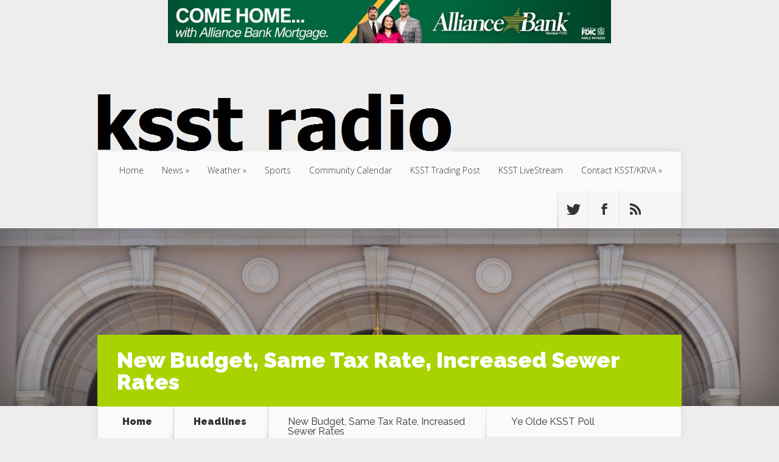

--- FILE ---
content_type: text/html; charset=UTF-8
request_url: https://www.ksstradio.com/2015/09/new-budget-same-tax-rate-increased-sewer-rates/
body_size: 15467
content:
<!DOCTYPE html>
<!--[if IE 6]>
<html id="ie6" lang="en-US">
<![endif]-->
<!--[if IE 7]>
<html id="ie7" lang="en-US">
<![endif]-->
<!--[if IE 8]>
<html id="ie8" lang="en-US">
<![endif]-->
<!--[if !(IE 6) | !(IE 7) | !(IE 8)  ]><!-->
<html lang="en-US">
<!--<![endif]-->
<head>
	<meta charset="UTF-8" />
			
	<meta http-equiv="X-UA-Compatible" content="IE=edge">
	<link rel="pingback" href="https://www.ksstradio.com/xmlrpc.php" />

		<!--[if lt IE 9]>
	<script src="https://www.ksstradio.com/wp-content/themes/Nexus/js/html5.js" type="text/javascript"></script>
	<![endif]-->

	<script type="2f6738882ccf5fd8919779a2-text/javascript">
		document.documentElement.className = 'js';
	</script>

	<script type="2f6738882ccf5fd8919779a2-text/javascript">var et_site_url='https://www.ksstradio.com';var et_post_id='25665';function et_core_page_resource_fallback(a,b){"undefined"===typeof b&&(b=a.sheet.cssRules&&0===a.sheet.cssRules.length);b&&(a.onerror=null,a.onload=null,a.href?a.href=et_site_url+"/?et_core_page_resource="+a.id+et_post_id:a.src&&(a.src=et_site_url+"/?et_core_page_resource="+a.id+et_post_id))}
</script><meta name='robots' content='index, follow, max-image-preview:large, max-snippet:-1, max-video-preview:-1' />
	<style>img:is([sizes="auto" i], [sizes^="auto," i]) { contain-intrinsic-size: 3000px 1500px }</style>
	<script type="2f6738882ccf5fd8919779a2-text/javascript">
/* <![CDATA[ */
window.koko_analytics = {"url":"https:\/\/www.ksstradio.com\/wp-admin\/admin-ajax.php?action=koko_analytics_collect","site_url":"https:\/\/www.ksstradio.com","post_id":25665,"path":"\/2015\/09\/new-budget-same-tax-rate-increased-sewer-rates\/","method":"cookie","use_cookie":true};
/* ]]> */
</script>

	<!-- This site is optimized with the Yoast SEO plugin v26.8 - https://yoast.com/product/yoast-seo-wordpress/ -->
	<title>New Budget, Same Tax Rate, Increased Sewer Rates - Ksst Radio</title>
	<meta name="description" content="The Sulphur Springs City Council approved several ordinances affecting next fiscal year&#039;s budget on second and final reading at a special meeting Tuesday" />
	<link rel="canonical" href="https://www.ksstradio.com/2015/09/new-budget-same-tax-rate-increased-sewer-rates/" />
	<meta property="og:locale" content="en_US" />
	<meta property="og:type" content="article" />
	<meta property="og:title" content="New Budget, Same Tax Rate, Increased Sewer Rates - Ksst Radio" />
	<meta property="og:description" content="The Sulphur Springs City Council approved several ordinances affecting next fiscal year&#039;s budget on second and final reading at a special meeting Tuesday" />
	<meta property="og:url" content="https://www.ksstradio.com/2015/09/new-budget-same-tax-rate-increased-sewer-rates/" />
	<meta property="og:site_name" content="Ksst Radio" />
	<meta property="article:publisher" content="https://www.facebook.com/KSST1230/" />
	<meta property="article:published_time" content="2015-09-30T19:23:53+00:00" />
	<meta property="og:image" content="https://www.ksstradio.com/wp-content/uploads/2015/06/DSC_0113-e1433194024241.jpg" />
	<meta property="og:image:width" content="1000" />
	<meta property="og:image:height" content="664" />
	<meta property="og:image:type" content="image/jpeg" />
	<meta name="author" content="Staff Reporter" />
	<meta name="twitter:card" content="summary_large_image" />
	<meta name="twitter:creator" content="@kssttradio1230" />
	<meta name="twitter:site" content="@kssttradio1230" />
	<script type="application/ld+json" class="yoast-schema-graph">{"@context":"https://schema.org","@graph":[{"@type":"Article","@id":"https://www.ksstradio.com/2015/09/new-budget-same-tax-rate-increased-sewer-rates/#article","isPartOf":{"@id":"https://www.ksstradio.com/2015/09/new-budget-same-tax-rate-increased-sewer-rates/"},"author":{"name":"Staff Reporter","@id":"https://www.ksstradio.com/#/schema/person/2c1d8a174338fb3a25e8c71359a03d38"},"headline":"New Budget, Same Tax Rate, Increased Sewer Rates","datePublished":"2015-09-30T19:23:53+00:00","mainEntityOfPage":{"@id":"https://www.ksstradio.com/2015/09/new-budget-same-tax-rate-increased-sewer-rates/"},"wordCount":137,"image":{"@id":"https://www.ksstradio.com/2015/09/new-budget-same-tax-rate-increased-sewer-rates/#primaryimage"},"thumbnailUrl":"https://www.ksstradio.com/wp-content/uploads/2015/06/DSC_0113-e1433194024241.jpg","articleSection":["Headlines","Sulphur Springs City Council News","Sulphur Springs News"],"inLanguage":"en-US"},{"@type":"WebPage","@id":"https://www.ksstradio.com/2015/09/new-budget-same-tax-rate-increased-sewer-rates/","url":"https://www.ksstradio.com/2015/09/new-budget-same-tax-rate-increased-sewer-rates/","name":"New Budget, Same Tax Rate, Increased Sewer Rates - Ksst Radio","isPartOf":{"@id":"https://www.ksstradio.com/#website"},"primaryImageOfPage":{"@id":"https://www.ksstradio.com/2015/09/new-budget-same-tax-rate-increased-sewer-rates/#primaryimage"},"image":{"@id":"https://www.ksstradio.com/2015/09/new-budget-same-tax-rate-increased-sewer-rates/#primaryimage"},"thumbnailUrl":"https://www.ksstradio.com/wp-content/uploads/2015/06/DSC_0113-e1433194024241.jpg","datePublished":"2015-09-30T19:23:53+00:00","author":{"@id":"https://www.ksstradio.com/#/schema/person/2c1d8a174338fb3a25e8c71359a03d38"},"description":"The Sulphur Springs City Council approved several ordinances affecting next fiscal year's budget on second and final reading at a special meeting Tuesday","breadcrumb":{"@id":"https://www.ksstradio.com/2015/09/new-budget-same-tax-rate-increased-sewer-rates/#breadcrumb"},"inLanguage":"en-US","potentialAction":[{"@type":"ReadAction","target":["https://www.ksstradio.com/2015/09/new-budget-same-tax-rate-increased-sewer-rates/"]}]},{"@type":"ImageObject","inLanguage":"en-US","@id":"https://www.ksstradio.com/2015/09/new-budget-same-tax-rate-increased-sewer-rates/#primaryimage","url":"https://www.ksstradio.com/wp-content/uploads/2015/06/DSC_0113-e1433194024241.jpg","contentUrl":"https://www.ksstradio.com/wp-content/uploads/2015/06/DSC_0113-e1433194024241.jpg","width":1000,"height":664},{"@type":"BreadcrumbList","@id":"https://www.ksstradio.com/2015/09/new-budget-same-tax-rate-increased-sewer-rates/#breadcrumb","itemListElement":[{"@type":"ListItem","position":1,"name":"Home","item":"https://www.ksstradio.com/"},{"@type":"ListItem","position":2,"name":"New Budget, Same Tax Rate, Increased Sewer Rates"}]},{"@type":"WebSite","@id":"https://www.ksstradio.com/#website","url":"https://www.ksstradio.com/","name":"Ksst Radio","description":"Radio As It Should Be","potentialAction":[{"@type":"SearchAction","target":{"@type":"EntryPoint","urlTemplate":"https://www.ksstradio.com/?s={search_term_string}"},"query-input":{"@type":"PropertyValueSpecification","valueRequired":true,"valueName":"search_term_string"}}],"inLanguage":"en-US"},{"@type":"Person","@id":"https://www.ksstradio.com/#/schema/person/2c1d8a174338fb3a25e8c71359a03d38","name":"Staff Reporter","image":{"@type":"ImageObject","inLanguage":"en-US","@id":"https://www.ksstradio.com/#/schema/person/image/","url":"https://secure.gravatar.com/avatar/d06dc1766db83c3b4c701d15a3bfba1ed26f888200346379f512f37f45157fba?s=96&r=g","contentUrl":"https://secure.gravatar.com/avatar/d06dc1766db83c3b4c701d15a3bfba1ed26f888200346379f512f37f45157fba?s=96&r=g","caption":"Staff Reporter"},"url":"https://www.ksstradio.com/author/adam/"}]}</script>
	<!-- / Yoast SEO plugin. -->


<link rel='dns-prefetch' href='//fonts.googleapis.com' />
<link rel="alternate" type="application/rss+xml" title="Ksst Radio &raquo; Feed" href="https://www.ksstradio.com/feed/" />
<link rel="alternate" type="application/rss+xml" title="Ksst Radio &raquo; Comments Feed" href="https://www.ksstradio.com/comments/feed/" />
<script type="2f6738882ccf5fd8919779a2-text/javascript">
/* <![CDATA[ */
window._wpemojiSettings = {"baseUrl":"https:\/\/s.w.org\/images\/core\/emoji\/16.0.1\/72x72\/","ext":".png","svgUrl":"https:\/\/s.w.org\/images\/core\/emoji\/16.0.1\/svg\/","svgExt":".svg","source":{"concatemoji":"https:\/\/www.ksstradio.com\/wp-includes\/js\/wp-emoji-release.min.js?ver=6.8.3"}};
/*! This file is auto-generated */
!function(s,n){var o,i,e;function c(e){try{var t={supportTests:e,timestamp:(new Date).valueOf()};sessionStorage.setItem(o,JSON.stringify(t))}catch(e){}}function p(e,t,n){e.clearRect(0,0,e.canvas.width,e.canvas.height),e.fillText(t,0,0);var t=new Uint32Array(e.getImageData(0,0,e.canvas.width,e.canvas.height).data),a=(e.clearRect(0,0,e.canvas.width,e.canvas.height),e.fillText(n,0,0),new Uint32Array(e.getImageData(0,0,e.canvas.width,e.canvas.height).data));return t.every(function(e,t){return e===a[t]})}function u(e,t){e.clearRect(0,0,e.canvas.width,e.canvas.height),e.fillText(t,0,0);for(var n=e.getImageData(16,16,1,1),a=0;a<n.data.length;a++)if(0!==n.data[a])return!1;return!0}function f(e,t,n,a){switch(t){case"flag":return n(e,"\ud83c\udff3\ufe0f\u200d\u26a7\ufe0f","\ud83c\udff3\ufe0f\u200b\u26a7\ufe0f")?!1:!n(e,"\ud83c\udde8\ud83c\uddf6","\ud83c\udde8\u200b\ud83c\uddf6")&&!n(e,"\ud83c\udff4\udb40\udc67\udb40\udc62\udb40\udc65\udb40\udc6e\udb40\udc67\udb40\udc7f","\ud83c\udff4\u200b\udb40\udc67\u200b\udb40\udc62\u200b\udb40\udc65\u200b\udb40\udc6e\u200b\udb40\udc67\u200b\udb40\udc7f");case"emoji":return!a(e,"\ud83e\udedf")}return!1}function g(e,t,n,a){var r="undefined"!=typeof WorkerGlobalScope&&self instanceof WorkerGlobalScope?new OffscreenCanvas(300,150):s.createElement("canvas"),o=r.getContext("2d",{willReadFrequently:!0}),i=(o.textBaseline="top",o.font="600 32px Arial",{});return e.forEach(function(e){i[e]=t(o,e,n,a)}),i}function t(e){var t=s.createElement("script");t.src=e,t.defer=!0,s.head.appendChild(t)}"undefined"!=typeof Promise&&(o="wpEmojiSettingsSupports",i=["flag","emoji"],n.supports={everything:!0,everythingExceptFlag:!0},e=new Promise(function(e){s.addEventListener("DOMContentLoaded",e,{once:!0})}),new Promise(function(t){var n=function(){try{var e=JSON.parse(sessionStorage.getItem(o));if("object"==typeof e&&"number"==typeof e.timestamp&&(new Date).valueOf()<e.timestamp+604800&&"object"==typeof e.supportTests)return e.supportTests}catch(e){}return null}();if(!n){if("undefined"!=typeof Worker&&"undefined"!=typeof OffscreenCanvas&&"undefined"!=typeof URL&&URL.createObjectURL&&"undefined"!=typeof Blob)try{var e="postMessage("+g.toString()+"("+[JSON.stringify(i),f.toString(),p.toString(),u.toString()].join(",")+"));",a=new Blob([e],{type:"text/javascript"}),r=new Worker(URL.createObjectURL(a),{name:"wpTestEmojiSupports"});return void(r.onmessage=function(e){c(n=e.data),r.terminate(),t(n)})}catch(e){}c(n=g(i,f,p,u))}t(n)}).then(function(e){for(var t in e)n.supports[t]=e[t],n.supports.everything=n.supports.everything&&n.supports[t],"flag"!==t&&(n.supports.everythingExceptFlag=n.supports.everythingExceptFlag&&n.supports[t]);n.supports.everythingExceptFlag=n.supports.everythingExceptFlag&&!n.supports.flag,n.DOMReady=!1,n.readyCallback=function(){n.DOMReady=!0}}).then(function(){return e}).then(function(){var e;n.supports.everything||(n.readyCallback(),(e=n.source||{}).concatemoji?t(e.concatemoji):e.wpemoji&&e.twemoji&&(t(e.twemoji),t(e.wpemoji)))}))}((window,document),window._wpemojiSettings);
/* ]]> */
</script>
<meta content="Nexus Child A v.1.7.1622145441" name="generator"/><style id='wp-emoji-styles-inline-css' type='text/css'>

	img.wp-smiley, img.emoji {
		display: inline !important;
		border: none !important;
		box-shadow: none !important;
		height: 1em !important;
		width: 1em !important;
		margin: 0 0.07em !important;
		vertical-align: -0.1em !important;
		background: none !important;
		padding: 0 !important;
	}
</style>
<link rel='stylesheet' id='wp-block-library-css' href='https://www.ksstradio.com/wp-content/plugins/gutenberg/build/block-library/style.css?ver=21.3.0' type='text/css' media='all' />
<style id='classic-theme-styles-inline-css' type='text/css'>
/*! This file is auto-generated */
.wp-block-button__link{color:#fff;background-color:#32373c;border-radius:9999px;box-shadow:none;text-decoration:none;padding:calc(.667em + 2px) calc(1.333em + 2px);font-size:1.125em}.wp-block-file__button{background:#32373c;color:#fff;text-decoration:none}
</style>
<link rel='stylesheet' id='contact-form-7-css' href='https://www.ksstradio.com/wp-content/plugins/contact-form-7/includes/css/styles.css?ver=6.1.4' type='text/css' media='all' />
<style id='global-styles-inline-css' type='text/css'>
:root{--wp--preset--aspect-ratio--square: 1;--wp--preset--aspect-ratio--4-3: 4/3;--wp--preset--aspect-ratio--3-4: 3/4;--wp--preset--aspect-ratio--3-2: 3/2;--wp--preset--aspect-ratio--2-3: 2/3;--wp--preset--aspect-ratio--16-9: 16/9;--wp--preset--aspect-ratio--9-16: 9/16;--wp--preset--color--black: #000000;--wp--preset--color--cyan-bluish-gray: #abb8c3;--wp--preset--color--white: #ffffff;--wp--preset--color--pale-pink: #f78da7;--wp--preset--color--vivid-red: #cf2e2e;--wp--preset--color--luminous-vivid-orange: #ff6900;--wp--preset--color--luminous-vivid-amber: #fcb900;--wp--preset--color--light-green-cyan: #7bdcb5;--wp--preset--color--vivid-green-cyan: #00d084;--wp--preset--color--pale-cyan-blue: #8ed1fc;--wp--preset--color--vivid-cyan-blue: #0693e3;--wp--preset--color--vivid-purple: #9b51e0;--wp--preset--gradient--vivid-cyan-blue-to-vivid-purple: linear-gradient(135deg,rgb(6,147,227) 0%,rgb(155,81,224) 100%);--wp--preset--gradient--light-green-cyan-to-vivid-green-cyan: linear-gradient(135deg,rgb(122,220,180) 0%,rgb(0,208,130) 100%);--wp--preset--gradient--luminous-vivid-amber-to-luminous-vivid-orange: linear-gradient(135deg,rgb(252,185,0) 0%,rgb(255,105,0) 100%);--wp--preset--gradient--luminous-vivid-orange-to-vivid-red: linear-gradient(135deg,rgb(255,105,0) 0%,rgb(207,46,46) 100%);--wp--preset--gradient--very-light-gray-to-cyan-bluish-gray: linear-gradient(135deg,rgb(238,238,238) 0%,rgb(169,184,195) 100%);--wp--preset--gradient--cool-to-warm-spectrum: linear-gradient(135deg,rgb(74,234,220) 0%,rgb(151,120,209) 20%,rgb(207,42,186) 40%,rgb(238,44,130) 60%,rgb(251,105,98) 80%,rgb(254,248,76) 100%);--wp--preset--gradient--blush-light-purple: linear-gradient(135deg,rgb(255,206,236) 0%,rgb(152,150,240) 100%);--wp--preset--gradient--blush-bordeaux: linear-gradient(135deg,rgb(254,205,165) 0%,rgb(254,45,45) 50%,rgb(107,0,62) 100%);--wp--preset--gradient--luminous-dusk: linear-gradient(135deg,rgb(255,203,112) 0%,rgb(199,81,192) 50%,rgb(65,88,208) 100%);--wp--preset--gradient--pale-ocean: linear-gradient(135deg,rgb(255,245,203) 0%,rgb(182,227,212) 50%,rgb(51,167,181) 100%);--wp--preset--gradient--electric-grass: linear-gradient(135deg,rgb(202,248,128) 0%,rgb(113,206,126) 100%);--wp--preset--gradient--midnight: linear-gradient(135deg,rgb(2,3,129) 0%,rgb(40,116,252) 100%);--wp--preset--font-size--small: 13px;--wp--preset--font-size--medium: 20px;--wp--preset--font-size--large: 36px;--wp--preset--font-size--x-large: 42px;--wp--preset--spacing--20: 0.44rem;--wp--preset--spacing--30: 0.67rem;--wp--preset--spacing--40: 1rem;--wp--preset--spacing--50: 1.5rem;--wp--preset--spacing--60: 2.25rem;--wp--preset--spacing--70: 3.38rem;--wp--preset--spacing--80: 5.06rem;--wp--preset--shadow--natural: 6px 6px 9px rgba(0, 0, 0, 0.2);--wp--preset--shadow--deep: 12px 12px 50px rgba(0, 0, 0, 0.4);--wp--preset--shadow--sharp: 6px 6px 0px rgba(0, 0, 0, 0.2);--wp--preset--shadow--outlined: 6px 6px 0px -3px rgb(255, 255, 255), 6px 6px rgb(0, 0, 0);--wp--preset--shadow--crisp: 6px 6px 0px rgb(0, 0, 0);}:where(.is-layout-flex){gap: 0.5em;}:where(.is-layout-grid){gap: 0.5em;}body .is-layout-flex{display: flex;}.is-layout-flex{flex-wrap: wrap;align-items: center;}.is-layout-flex > :is(*, div){margin: 0;}body .is-layout-grid{display: grid;}.is-layout-grid > :is(*, div){margin: 0;}:where(.wp-block-columns.is-layout-flex){gap: 2em;}:where(.wp-block-columns.is-layout-grid){gap: 2em;}:where(.wp-block-post-template.is-layout-flex){gap: 1.25em;}:where(.wp-block-post-template.is-layout-grid){gap: 1.25em;}.has-black-color{color: var(--wp--preset--color--black) !important;}.has-cyan-bluish-gray-color{color: var(--wp--preset--color--cyan-bluish-gray) !important;}.has-white-color{color: var(--wp--preset--color--white) !important;}.has-pale-pink-color{color: var(--wp--preset--color--pale-pink) !important;}.has-vivid-red-color{color: var(--wp--preset--color--vivid-red) !important;}.has-luminous-vivid-orange-color{color: var(--wp--preset--color--luminous-vivid-orange) !important;}.has-luminous-vivid-amber-color{color: var(--wp--preset--color--luminous-vivid-amber) !important;}.has-light-green-cyan-color{color: var(--wp--preset--color--light-green-cyan) !important;}.has-vivid-green-cyan-color{color: var(--wp--preset--color--vivid-green-cyan) !important;}.has-pale-cyan-blue-color{color: var(--wp--preset--color--pale-cyan-blue) !important;}.has-vivid-cyan-blue-color{color: var(--wp--preset--color--vivid-cyan-blue) !important;}.has-vivid-purple-color{color: var(--wp--preset--color--vivid-purple) !important;}.has-black-background-color{background-color: var(--wp--preset--color--black) !important;}.has-cyan-bluish-gray-background-color{background-color: var(--wp--preset--color--cyan-bluish-gray) !important;}.has-white-background-color{background-color: var(--wp--preset--color--white) !important;}.has-pale-pink-background-color{background-color: var(--wp--preset--color--pale-pink) !important;}.has-vivid-red-background-color{background-color: var(--wp--preset--color--vivid-red) !important;}.has-luminous-vivid-orange-background-color{background-color: var(--wp--preset--color--luminous-vivid-orange) !important;}.has-luminous-vivid-amber-background-color{background-color: var(--wp--preset--color--luminous-vivid-amber) !important;}.has-light-green-cyan-background-color{background-color: var(--wp--preset--color--light-green-cyan) !important;}.has-vivid-green-cyan-background-color{background-color: var(--wp--preset--color--vivid-green-cyan) !important;}.has-pale-cyan-blue-background-color{background-color: var(--wp--preset--color--pale-cyan-blue) !important;}.has-vivid-cyan-blue-background-color{background-color: var(--wp--preset--color--vivid-cyan-blue) !important;}.has-vivid-purple-background-color{background-color: var(--wp--preset--color--vivid-purple) !important;}.has-black-border-color{border-color: var(--wp--preset--color--black) !important;}.has-cyan-bluish-gray-border-color{border-color: var(--wp--preset--color--cyan-bluish-gray) !important;}.has-white-border-color{border-color: var(--wp--preset--color--white) !important;}.has-pale-pink-border-color{border-color: var(--wp--preset--color--pale-pink) !important;}.has-vivid-red-border-color{border-color: var(--wp--preset--color--vivid-red) !important;}.has-luminous-vivid-orange-border-color{border-color: var(--wp--preset--color--luminous-vivid-orange) !important;}.has-luminous-vivid-amber-border-color{border-color: var(--wp--preset--color--luminous-vivid-amber) !important;}.has-light-green-cyan-border-color{border-color: var(--wp--preset--color--light-green-cyan) !important;}.has-vivid-green-cyan-border-color{border-color: var(--wp--preset--color--vivid-green-cyan) !important;}.has-pale-cyan-blue-border-color{border-color: var(--wp--preset--color--pale-cyan-blue) !important;}.has-vivid-cyan-blue-border-color{border-color: var(--wp--preset--color--vivid-cyan-blue) !important;}.has-vivid-purple-border-color{border-color: var(--wp--preset--color--vivid-purple) !important;}.has-vivid-cyan-blue-to-vivid-purple-gradient-background{background: var(--wp--preset--gradient--vivid-cyan-blue-to-vivid-purple) !important;}.has-light-green-cyan-to-vivid-green-cyan-gradient-background{background: var(--wp--preset--gradient--light-green-cyan-to-vivid-green-cyan) !important;}.has-luminous-vivid-amber-to-luminous-vivid-orange-gradient-background{background: var(--wp--preset--gradient--luminous-vivid-amber-to-luminous-vivid-orange) !important;}.has-luminous-vivid-orange-to-vivid-red-gradient-background{background: var(--wp--preset--gradient--luminous-vivid-orange-to-vivid-red) !important;}.has-very-light-gray-to-cyan-bluish-gray-gradient-background{background: var(--wp--preset--gradient--very-light-gray-to-cyan-bluish-gray) !important;}.has-cool-to-warm-spectrum-gradient-background{background: var(--wp--preset--gradient--cool-to-warm-spectrum) !important;}.has-blush-light-purple-gradient-background{background: var(--wp--preset--gradient--blush-light-purple) !important;}.has-blush-bordeaux-gradient-background{background: var(--wp--preset--gradient--blush-bordeaux) !important;}.has-luminous-dusk-gradient-background{background: var(--wp--preset--gradient--luminous-dusk) !important;}.has-pale-ocean-gradient-background{background: var(--wp--preset--gradient--pale-ocean) !important;}.has-electric-grass-gradient-background{background: var(--wp--preset--gradient--electric-grass) !important;}.has-midnight-gradient-background{background: var(--wp--preset--gradient--midnight) !important;}.has-small-font-size{font-size: var(--wp--preset--font-size--small) !important;}.has-medium-font-size{font-size: var(--wp--preset--font-size--medium) !important;}.has-large-font-size{font-size: var(--wp--preset--font-size--large) !important;}.has-x-large-font-size{font-size: var(--wp--preset--font-size--x-large) !important;}
:where(.wp-block-columns.is-layout-flex){gap: 2em;}:where(.wp-block-columns.is-layout-grid){gap: 2em;}
:root :where(.wp-block-pullquote){font-size: 1.5em;line-height: 1.6;}
:where(.wp-block-post-template.is-layout-flex){gap: 1.25em;}:where(.wp-block-post-template.is-layout-grid){gap: 1.25em;}
</style>
<link rel='stylesheet' id='yop-public-css' href='https://www.ksstradio.com/wp-content/plugins/yop-poll/public/assets/css/yop-poll-public-6.5.39.css?ver=6.8.3' type='text/css' media='all' />
<link rel='stylesheet' id='chld_thm_cfg_parent-css' href='https://www.ksstradio.com/wp-content/themes/Nexus/style.css?ver=6.8.3' type='text/css' media='all' />
<link rel='stylesheet' id='nexus-fonts-css' href='https://fonts.googleapis.com/css?family=Open+Sans:300italic,400italic,700italic,800italic,400,300,700,800|Raleway:400,200,100,500,700,800,900&#038;subset=latin,latin-ext' type='text/css' media='all' />
<link rel='stylesheet' id='nexus-style-css' href='https://www.ksstradio.com/wp-content/themes/Nexus-child/style.css?ver=1.7.1622145441' type='text/css' media='all' />
<link rel='stylesheet' id='et-shortcodes-css-css' href='https://www.ksstradio.com/wp-content/themes/Nexus/epanel/shortcodes/css/shortcodes-legacy.css?ver=1.7.14' type='text/css' media='all' />
<link rel='stylesheet' id='et-shortcodes-responsive-css-css' href='https://www.ksstradio.com/wp-content/themes/Nexus/epanel/shortcodes/css/shortcodes_responsive.css?ver=1.7.14' type='text/css' media='all' />
<link rel='stylesheet' id='__EPYT__style-css' href='https://www.ksstradio.com/wp-content/plugins/youtube-embed-plus/styles/ytprefs.min.css?ver=14.2.4' type='text/css' media='all' />
<style id='__EPYT__style-inline-css' type='text/css'>

                .epyt-gallery-thumb {
                        width: 33.333%;
                }
                
</style>
<link rel='stylesheet' id='magnific_popup-css' href='https://www.ksstradio.com/wp-content/themes/Nexus/includes/page_templates/js/magnific_popup/magnific_popup.css?ver=1.3.4' type='text/css' media='screen' />
<link rel='stylesheet' id='et_page_templates-css' href='https://www.ksstradio.com/wp-content/themes/Nexus/includes/page_templates/page_templates.css?ver=1.8' type='text/css' media='screen' />
<script type="2f6738882ccf5fd8919779a2-text/javascript" src="https://www.ksstradio.com/wp-includes/js/jquery/jquery.min.js?ver=3.7.1" id="jquery-core-js"></script>
<script type="2f6738882ccf5fd8919779a2-text/javascript" src="https://www.ksstradio.com/wp-includes/js/jquery/jquery-migrate.min.js?ver=3.4.1" id="jquery-migrate-js"></script>
<script type="2f6738882ccf5fd8919779a2-text/javascript" id="adrotate-groups-js-extra">
/* <![CDATA[ */
var impression_object = {"ajax_url":"https:\/\/www.ksstradio.com\/wp-admin\/admin-ajax.php"};
/* ]]> */
</script>
<script type="2f6738882ccf5fd8919779a2-text/javascript" src="https://www.ksstradio.com/wp-content/plugins/adrotate/library/jquery.groups.js" id="adrotate-groups-js"></script>
<script type="2f6738882ccf5fd8919779a2-text/javascript" id="adrotate-clicker-js-extra">
/* <![CDATA[ */
var click_object = {"ajax_url":"https:\/\/www.ksstradio.com\/wp-admin\/admin-ajax.php"};
/* ]]> */
</script>
<script type="2f6738882ccf5fd8919779a2-text/javascript" src="https://www.ksstradio.com/wp-content/plugins/adrotate/library/jquery.clicker.js" id="adrotate-clicker-js"></script>
<script type="2f6738882ccf5fd8919779a2-text/javascript" src="https://www.ksstradio.com/wp-content/plugins/gutenberg/build/hooks/index.min.js?ver=84e753e2b66eb7028d38" id="wp-hooks-js"></script>
<script type="2f6738882ccf5fd8919779a2-text/javascript" src="https://www.ksstradio.com/wp-content/plugins/gutenberg/build/i18n/index.min.js?ver=22a1c06a0d86859c1055" id="wp-i18n-js"></script>
<script type="2f6738882ccf5fd8919779a2-text/javascript" id="wp-i18n-js-after">
/* <![CDATA[ */
wp.i18n.setLocaleData( { 'text direction\u0004ltr': [ 'ltr' ] } );
/* ]]> */
</script>
<script type="2f6738882ccf5fd8919779a2-text/javascript" id="yop-public-js-extra">
/* <![CDATA[ */
var objectL10n = {"yopPollParams":{"urlParams":{"ajax":"https:\/\/www.ksstradio.com\/wp-admin\/admin-ajax.php","wpLogin":"https:\/\/www.ksstradio.com\/wp-login.php?redirect_to=https%3A%2F%2Fwww.ksstradio.com%2Fwp-admin%2Fadmin-ajax.php%3Faction%3Dyop_poll_record_wordpress_vote"},"apiParams":{"reCaptcha":{"siteKey":""},"reCaptchaV2Invisible":{"siteKey":""},"reCaptchaV3":{"siteKey":""},"hCaptcha":{"siteKey":""},"cloudflareTurnstile":{"siteKey":""}},"captchaParams":{"imgPath":"https:\/\/www.ksstradio.com\/wp-content\/plugins\/yop-poll\/public\/assets\/img\/","url":"https:\/\/www.ksstradio.com\/wp-content\/plugins\/yop-poll\/app.php","accessibilityAlt":"Sound icon","accessibilityTitle":"Accessibility option: listen to a question and answer it!","accessibilityDescription":"Type below the <strong>answer<\/strong> to what you hear. Numbers or words:","explanation":"Click or touch the <strong>ANSWER<\/strong>","refreshAlt":"Refresh\/reload icon","refreshTitle":"Refresh\/reload: get new images and accessibility option!"},"voteParams":{"invalidPoll":"Invalid Poll","noAnswersSelected":"No answer selected","minAnswersRequired":"At least {min_answers_allowed} answer(s) required","maxAnswersRequired":"A max of {max_answers_allowed} answer(s) accepted","noAnswerForOther":"No other answer entered","noValueForCustomField":"{custom_field_name} is required","tooManyCharsForCustomField":"Text for {custom_field_name} is too long","consentNotChecked":"You must agree to our terms and conditions","noCaptchaSelected":"Captcha is required","thankYou":"Thank you for your vote"},"resultsParams":{"singleVote":"vote","multipleVotes":"votes","singleAnswer":"answer","multipleAnswers":"answers"}}};
/* ]]> */
</script>
<script type="2f6738882ccf5fd8919779a2-text/javascript" src="https://www.ksstradio.com/wp-content/plugins/yop-poll/public/assets/js/yop-poll-public-6.5.39.min.js?ver=6.8.3" id="yop-public-js"></script>
<script type="2f6738882ccf5fd8919779a2-text/javascript" id="__ytprefs__-js-extra">
/* <![CDATA[ */
var _EPYT_ = {"ajaxurl":"https:\/\/www.ksstradio.com\/wp-admin\/admin-ajax.php","security":"02ad4f22a7","gallery_scrolloffset":"20","eppathtoscripts":"https:\/\/www.ksstradio.com\/wp-content\/plugins\/youtube-embed-plus\/scripts\/","eppath":"https:\/\/www.ksstradio.com\/wp-content\/plugins\/youtube-embed-plus\/","epresponsiveselector":"[\"iframe.__youtube_prefs_widget__\"]","epdovol":"1","version":"14.2.4","evselector":"iframe.__youtube_prefs__[src], iframe[src*=\"youtube.com\/embed\/\"], iframe[src*=\"youtube-nocookie.com\/embed\/\"]","ajax_compat":"","maxres_facade":"eager","ytapi_load":"light","pause_others":"","stopMobileBuffer":"1","facade_mode":"","not_live_on_channel":""};
/* ]]> */
</script>
<script type="2f6738882ccf5fd8919779a2-text/javascript" src="https://www.ksstradio.com/wp-content/plugins/youtube-embed-plus/scripts/ytprefs.min.js?ver=14.2.4" id="__ytprefs__-js"></script>
<link rel="https://api.w.org/" href="https://www.ksstradio.com/wp-json/" /><link rel="alternate" title="JSON" type="application/json" href="https://www.ksstradio.com/wp-json/wp/v2/posts/25665" /><link rel="EditURI" type="application/rsd+xml" title="RSD" href="https://www.ksstradio.com/xmlrpc.php?rsd" />
<meta name="generator" content="WordPress 6.8.3" />
<link rel='shortlink' href='https://www.ksstradio.com/?p=25665' />
<link rel="alternate" title="oEmbed (JSON)" type="application/json+oembed" href="https://www.ksstradio.com/wp-json/oembed/1.0/embed?url=https%3A%2F%2Fwww.ksstradio.com%2F2015%2F09%2Fnew-budget-same-tax-rate-increased-sewer-rates%2F" />
<link rel="alternate" title="oEmbed (XML)" type="text/xml+oembed" href="https://www.ksstradio.com/wp-json/oembed/1.0/embed?url=https%3A%2F%2Fwww.ksstradio.com%2F2015%2F09%2Fnew-budget-same-tax-rate-increased-sewer-rates%2F&#038;format=xml" />

<!-- This site is using AdRotate v5.17.1 to display their advertisements - https://ajdg.solutions/ -->
<!-- AdRotate CSS -->
<style type="text/css" media="screen">
	.g { margin:0px; padding:0px; overflow:hidden; line-height:1; zoom:1; }
	.g img { height:auto; }
	.g-col { position:relative; float:left; }
	.g-col:first-child { margin-left: 0; }
	.g-col:last-child { margin-right: 0; }
	.g-1 { width:100%; max-width:250px; height:100%; max-height:400px; margin: 0 auto; }
	.g-2 { margin:0px width:100%; max-width:250px; height:100%; max-height:400px; }
	.g-3 {  margin: 0 auto; }
	.g-4 { margin:2px;  }
	.g-6 {  margin: 0 auto; }
	@media only screen and (max-width: 480px) {
		.g-col, .g-dyn, .g-single { width:100%; margin-left:0; margin-right:0; }
	}
</style>
<!-- /AdRotate CSS -->

<meta name="viewport" content="width=device-width, initial-scale=1.0, maximum-scale=1.0, user-scalable=0" />	<style>
		a { color: #4bb6f5; }

		body { color: #333333; }

		#top-menu li.current-menu-item > a, #top-menu > li > a:hover, .meta-info, .et-description .post-meta span, .categories-tabs:after, .home-tab-active, .home-tab-active:before, a.read-more, .comment-reply-link, h1.post-heading, .form-submit input, .home-tab-active:before, .et-recent-videos-wrap li:before, .nav li ul, .et_mobile_menu, #top-menu > .sfHover > a { background-color: #a9d300; }

		.featured-comments span, #author-info strong, #footer-bottom .current-menu-item a, .featured-comments span { color: #a9d300; }
		.entry-content blockquote, .widget li:before, .footer-widget li:before, .et-popular-mobile-arrow-next { border-left-color: #a9d300; }

		.et-popular-mobile-arrow-previous { border-right-color: #a9d300; }

		#top-menu > li > a { color: #333333; }

		#top-menu > li.current-menu-item > a, #top-menu li li a, .et_mobile_menu li a { color: #ffffff; }

		</style>
<style>.post-thumbnail { background-image: url(https://www.ksstradio.com/wp-content/uploads/2015/06/DSC_0113-e1433194024241.jpg); }</style><link rel="preload" href="https://www.ksstradio.com/wp-content/themes/Nexus/core/admin/fonts/modules.ttf" as="font" crossorigin="anonymous">      <meta name="onesignal" content="wordpress-plugin"/>
            <script type="2f6738882ccf5fd8919779a2-text/javascript">

      window.OneSignalDeferred = window.OneSignalDeferred || [];

      OneSignalDeferred.push(function(OneSignal) {
        var oneSignal_options = {};
        window._oneSignalInitOptions = oneSignal_options;

        oneSignal_options['serviceWorkerParam'] = { scope: '/' };
oneSignal_options['serviceWorkerPath'] = 'OneSignalSDKWorker.js.php';

        OneSignal.Notifications.setDefaultUrl("https://www.ksstradio.com");

        oneSignal_options['wordpress'] = true;
oneSignal_options['appId'] = '5d90601b-443d-463d-a8ff-75e3cf57f176';
oneSignal_options['allowLocalhostAsSecureOrigin'] = true;
oneSignal_options['welcomeNotification'] = { };
oneSignal_options['welcomeNotification']['title'] = "";
oneSignal_options['welcomeNotification']['message'] = "";
oneSignal_options['path'] = "https://www.ksstradio.com/wp-content/plugins/onesignal-free-web-push-notifications/sdk_files/";
oneSignal_options['promptOptions'] = { };
oneSignal_options['promptOptions']['siteName'] = "http://www.ksstradio.com";
oneSignal_options['notifyButton'] = { };
oneSignal_options['notifyButton']['enable'] = true;
oneSignal_options['notifyButton']['position'] = 'bottom-right';
oneSignal_options['notifyButton']['theme'] = 'default';
oneSignal_options['notifyButton']['size'] = 'medium';
oneSignal_options['notifyButton']['showCredit'] = true;
oneSignal_options['notifyButton']['text'] = {};
              OneSignal.init(window._oneSignalInitOptions);
              OneSignal.Slidedown.promptPush()      });

      function documentInitOneSignal() {
        var oneSignal_elements = document.getElementsByClassName("OneSignal-prompt");

        var oneSignalLinkClickHandler = function(event) { OneSignal.Notifications.requestPermission(); event.preventDefault(); };        for(var i = 0; i < oneSignal_elements.length; i++)
          oneSignal_elements[i].addEventListener('click', oneSignalLinkClickHandler, false);
      }

      if (document.readyState === 'complete') {
           documentInitOneSignal();
      }
      else {
           window.addEventListener("load", function(event){
               documentInitOneSignal();
          });
      }
    </script>
<style type="text/css" id="custom-background-css">
body.custom-background { background-color: #ededed; }
</style>
	<!-- AdRotate JS -->
<script type="2f6738882ccf5fd8919779a2-text/javascript">
jQuery(document).ready(function(){
if(jQuery.fn.gslider) {
	jQuery('.g-1').gslider({ groupid: 1, speed: 5000 });
	jQuery('.g-2').gslider({ groupid: 2, speed: 5000 });
}
});
</script>
<!-- /AdRotate JS -->

<!-- Google tag (gtag.js) Updated Nov 30 2022 -->
<script async src="https://www.googletagmanager.com/gtag/js?id=G-C1F4F19NT4" type="2f6738882ccf5fd8919779a2-text/javascript"></script>
<script type="2f6738882ccf5fd8919779a2-text/javascript">
  window.dataLayer = window.dataLayer || [];
  function gtag(){dataLayer.push(arguments);}
  gtag('js', new Date());

  gtag('config', 'G-C1F4F19NT4');
</script>

<!-- Google Tag Manager -->
<script type="2f6738882ccf5fd8919779a2-text/javascript">(function(w,d,s,l,i){w[l]=w[l]||[];w[l].push({'gtm.start':
new Date().getTime(),event:'gtm.js'});var f=d.getElementsByTagName(s)[0],
j=d.createElement(s),dl=l!='dataLayer'?'&l='+l:'';j.async=true;j.src=
'https://www.googletagmanager.com/gtm.js?id='+i+dl;f.parentNode.insertBefore(j,f);
})(window,document,'script','dataLayer','GTM-TSG8KNZ');</script>
<!-- End Google Tag Manager -->

<!-- Facebook Pixel Code -->
<script type="2f6738882ccf5fd8919779a2-text/javascript">
!function(f,b,e,v,n,t,s){if(f.fbq)return;n=f.fbq=function(){n.callMethod?
n.callMethod.apply(n,arguments):n.queue.push(arguments)};if(!f._fbq)f._fbq=n;
n.push=n;n.loaded=!0;n.version='2.0';n.queue=[];t=b.createElement(e);t.async=!0;
t.src=v;s=b.getElementsByTagName(e)[0];s.parentNode.insertBefore(t,s)}(window,
document,'script','https://connect.facebook.net/en_US/fbevents.js');
fbq('init', '495683097273097'); // Insert your pixel ID here.
fbq('track', 'PageView');
</script>
<noscript><img height="1" width="1" style="display:none"
src="https://www.facebook.com/tr?id=495683097273097&ev=PageView&noscript=1"
/></noscript>
<!-- DO NOT MODIFY -->
<!-- End Facebook Pixel Code -->

<!-- Pintrest Code -->
<meta name="p:domain_verify" content="09a633b845ef12ec10da9c599dac38e7"/>
<meta property="fb:pages" content="170414776397286" />
<div class="g g-3"><div class="g-single a-7"><center><a href="https://www.alliancebank.com/loans-credit/business-loans/meet-our-business-lending-team.html" target="_blank"><img src="https://www.ksstradio.com/wp-content/uploads/2025/09/KSST-Website-Banner-2025.jpg" alt="Alliance Bank in Sulphur Springs"  width="728" height="90" 7 /></a></center></div></div><script src="/cdn-cgi/scripts/7d0fa10a/cloudflare-static/rocket-loader.min.js" data-cf-settings="2f6738882ccf5fd8919779a2-|49"></script><link rel="stylesheet" id="et-customizer-global-cached-inline-styles" href="https://www.ksstradio.com/wp-content/et-cache/global/et-customizer-global-1767115650868.min.css" onerror="et_core_page_resource_fallback(this, true)" onload="et_core_page_resource_fallback(this)" /></head>
<body class="wp-singular post-template-default single single-post postid-25665 single-format-standard custom-background wp-theme-Nexus wp-child-theme-Nexus-child et-2-column-layout et_includes_sidebar">
<!-- Google Tag Manager (noscript) no NON java browsers -->
<noscript><iframe src="https://www.googletagmanager.com/ns.html?id=GTM-TSG8KNZ"
height="0" width="0" style="display:none;visibility:hidden"></iframe></noscript>
<!-- End Google Tag Manager (noscript) -->

<script type="2f6738882ccf5fd8919779a2-text/javascript">
  window.fbAsyncInit = function() {
    FB.init({
      appId      : '570591809977686',
      xfbml      : true,
      version    : 'v10.0'
    });
    FB.AppEvents.logPageView();
  };

  (function(d, s, id){
     var js, fjs = d.getElementsByTagName(s)[0];
     if (d.getElementById(id)) {return;}
     js = d.createElement(s); js.id = id;
     js.src = "https://connect.facebook.net/en_US/sdk.js";
     fjs.parentNode.insertBefore(js, fjs);
   }(document, 'script', 'facebook-jssdk'));
</script>
	<header id="main-header">
		<div class="container">
			<div id="top-info" class="clearfix">
			
							<a href="https://www.ksstradio.com/">
					<img src="https://www.ksstradio.com/wp-content/uploads/2023/12/logo-tacoma-dec-2023-Grey-Bk.jpg" alt="Ksst Radio" id="logo" />
				</a>
			</div>

			<div id="top-navigation" class="clearfix">
				<div id="et_mobile_nav_menu"><a href="#" class="mobile_nav closed">Navigation Menu<span class="et_mobile_arrow"></span></a></div>
				<nav>
				<ul id="top-menu" class="nav et_disable_top_tier"><li id="menu-item-15012" class="menu-item menu-item-type-custom menu-item-object-custom menu-item-home menu-item-15012"><a href="https://www.ksstradio.com">Home</a></li>
<li id="menu-item-15009" class="menu-item menu-item-type-taxonomy menu-item-object-category current-post-ancestor menu-item-has-children menu-item-15009"><a href="https://www.ksstradio.com/category/news/">News</a>
<ul class="sub-menu">
	<li id="menu-item-113067" class="menu-item menu-item-type-taxonomy menu-item-object-category menu-item-113067"><a href="https://www.ksstradio.com/category/news/police-department/">Sulphur Springs Police Department</a></li>
	<li id="menu-item-113065" class="menu-item menu-item-type-taxonomy menu-item-object-category menu-item-113065"><a href="https://www.ksstradio.com/category/news/sheriffs-dept/">Sheriff&#8217;s Department</a></li>
	<li id="menu-item-15074" class="menu-item menu-item-type-taxonomy menu-item-object-category current-post-ancestor current-menu-parent current-post-parent menu-item-15074"><a href="https://www.ksstradio.com/category/news/city-of-sulphur-springs/">Sulphur Springs News</a></li>
	<li id="menu-item-15018" class="menu-item menu-item-type-taxonomy menu-item-object-category menu-item-15018"><a href="https://www.ksstradio.com/category/news/church-news/">Church News</a></li>
	<li id="menu-item-32201" class="menu-item menu-item-type-taxonomy menu-item-object-category menu-item-32201"><a href="https://www.ksstradio.com/category/news/financial-news/">Financial News</a></li>
	<li id="menu-item-15021" class="menu-item menu-item-type-taxonomy menu-item-object-category menu-item-15021"><a href="https://www.ksstradio.com/category/news/business-news/">Local Business News</a></li>
	<li id="menu-item-15022" class="menu-item menu-item-type-taxonomy menu-item-object-category menu-item-15022"><a href="https://www.ksstradio.com/category/news/medical/">Medical News</a></li>
	<li id="menu-item-15059" class="menu-item menu-item-type-taxonomy menu-item-object-category menu-item-15059"><a href="https://www.ksstradio.com/category/news/schools/">School News</a></li>
	<li id="menu-item-32202" class="menu-item menu-item-type-taxonomy menu-item-object-category menu-item-32202"><a href="https://www.ksstradio.com/category/news/senior-news/">Senior Citizen News</a></li>
</ul>
</li>
<li id="menu-item-21678" class="menu-item menu-item-type-custom menu-item-object-custom menu-item-has-children menu-item-21678"><a href="https://forecast.weather.gov/MapClick.php?CityName=Sulphur+Springs&#038;state=TX&#038;site=FWD&#038;lat=33.1439&#038;lon=-95.6101#.VaPEQPlVhBd" title="Links to weather for our area">Weather</a>
<ul class="sub-menu">
	<li id="menu-item-113760" class="menu-item menu-item-type-post_type menu-item-object-page menu-item-113760"><a href="https://www.ksstradio.com/weather/">Current Condition and Weather Forecast for Sulphur Springs TX</a></li>
	<li id="menu-item-21680" class="menu-item menu-item-type-custom menu-item-object-custom menu-item-21680"><a href="https://forecast.weather.gov/MapClick.php?CityName=Sulphur+Springs&#038;state=TX&#038;site=FWD&#038;lat=33.1439&#038;lon=-95.6101#.VaPEQPlVhBd">National Weather Service</a></li>
	<li id="menu-item-21681" class="menu-item menu-item-type-custom menu-item-object-custom menu-item-21681"><a href="http://www.wunderground.com/weather-forecast/zmw:75482.1.99999" title="The Weather Underground">Weather Underground</a></li>
</ul>
</li>
<li id="menu-item-15015" class="menu-item menu-item-type-taxonomy menu-item-object-category menu-item-15015"><a href="https://www.ksstradio.com/category/sports/">Sports</a></li>
<li id="menu-item-179646" class="menu-item menu-item-type-custom menu-item-object-custom menu-item-179646"><a href="https://www.ksstradio.com/category/lifestyle/community-events/">Community Calendar</a></li>
<li id="menu-item-30343" class="menu-item menu-item-type-post_type menu-item-object-page menu-item-30343"><a href="https://www.ksstradio.com/trading-post/">KSST Trading Post</a></li>
<li id="menu-item-15011" class="menu-item menu-item-type-post_type menu-item-object-page menu-item-15011"><a href="https://www.ksstradio.com/ksstlivestream/" title="Listen Live!">KSST LiveStream</a></li>
<li id="menu-item-118219" class="menu-item menu-item-type-post_type menu-item-object-page menu-item-has-children menu-item-118219"><a href="https://www.ksstradio.com/contact-ksst-krva/">Contact KSST/KRVA</a>
<ul class="sub-menu">
	<li id="menu-item-118217" class="menu-item menu-item-type-post_type menu-item-object-page menu-item-118217"><a href="https://www.ksstradio.com/contact-ksst-krva/">Contact KSST/KRVA</a></li>
	<li id="menu-item-15821" class="menu-item menu-item-type-post_type menu-item-object-page menu-item-15821"><a href="https://www.ksstradio.com/contact-the-developer/">Contact the Developer</a></li>
	<li id="menu-item-35816" class="menu-item menu-item-type-post_type menu-item-object-page menu-item-35816"><a href="https://www.ksstradio.com/travel/">KSST Travel Deals</a></li>
</ul>
</li>
</ul>				</nav>

				<ul id="et-social-icons">
										<li class="twitter">
						<a href="https://twitter.com/ksstradio1230">
							<span class="et-social-normal">Follow us on Twitter</span>
							<span class="et-social-hover"></span>
						</a>
					</li>
					
										<li class="facebook">
						<a href="https://www.facebook.com/KSSTRADIO1230">
							<span class="et-social-normal">Follow us on Facebook</span>
							<span class="et-social-hover"></span>
						</a>
					</li>
					
										<li class="rss">
												<a href="https://www.ksstradio.com/feed/">
							<span class="et-social-normal">Subscribe To Rss Feed</span>
							<span class="et-social-hover"></span>
						</a>
					</li>
					
									</ul>
			</div> <!-- #top-navigation -->
		</div> <!-- .container -->
	</header> <!-- #main-header -->
	<div class="post-thumbnail">
		<div class="container">
			<h1 class="post-heading">New Budget, Same Tax Rate, Increased Sewer Rates</h1>
		</div> <!-- .container -->
	</div> <!-- .post-thumbnail -->

<div class="page-wrap container">
	<div id="main-content">
		<div class="main-content-wrap clearfix">
			<div id="content">
				
<div id="breadcrumbs">
			  	<span class="et_breadcrumbs_content">
				<a href="https://www.ksstradio.com" class="breadcrumbs_home">Home</a> <span class="raquo">&raquo;</span>

								<a href="https://www.ksstradio.com/category/headline-news/">Headlines</a> <span class="raquo">&raquo;</span> </span> <!-- .et_breadcrumbs_content --><span class="et_breadcrumbs_title">New Budget, Same Tax Rate, Increased Sewer Rates</span>				
				</div> <!-- #breadcrumbs -->
				<div id="left-area">

									
					<article class="entry-content clearfix">
					
						
						
				
					<p><img decoding="async" class="size-medium wp-image-18893 alignleft" src="https://www.ksstradio.com/wp-content/uploads/2015/06/DSC_0113-250x166.jpg" alt="city hall" width="250" height="166" />The Sulphur Springs City Council approved several ordinances affecting next fiscal year&#8217;s budget on second and final reading at a special meeting <span class="aBn" tabindex="0" data-term="goog_258529863"><span class="aQJ">Tuesday</span></span> night. The new budget goes into effect <span class="aBn" tabindex="0" data-term="goog_258529864"><span class="aQJ">Thursday</span></span>. The council approved the appropriations ordinance. They voted to keep the tax rate at 44-cents per $100 valuation. Even the tax rate was unchanged, tax revenue increased 1.35% due to increased net taxable value.
<p>One ordinance passed will increase sewer rates by 2%. The council is phasing in sewer rate increases over five years so the $15-million Wastewater Treatment Plant renovation will not hit with a huge increase all at once. The council also authorized updated service credits for employees.
<p>The council voted to postpone action on the Hopkins County Appraisal District Budget until they can get a presentation from them.<a href="https://www.ksstradio.com/wp-content/uploads/2015/06/DSC_0113-e1433194024241.jpg"><br />
</a><!-- Either there are no banners, they are disabled or none qualified for this location! -->
					</article> <!-- .entry -->

					
					<div id="et-box-author">
						<div id="et-bio-author">
							<div class="author-avatar">
								<img alt='' src='https://secure.gravatar.com/avatar/d06dc1766db83c3b4c701d15a3bfba1ed26f888200346379f512f37f45157fba?s=60&#038;r=g' srcset='https://secure.gravatar.com/avatar/d06dc1766db83c3b4c701d15a3bfba1ed26f888200346379f512f37f45157fba?s=120&#038;r=g 2x' class='avatar avatar-60 photo' height='60' width='60' loading='lazy' decoding='async'/>							</div> <!-- end #author-avatar -->

							<p id="author-info">
								<strong>Author:</strong> Staff Reporter							</p> <!-- end #author-info -->

							<p></p>
						</div>

						<div id="et-post-share" class="clearfix">
							<span>Share This Post On</span>
							<ul id="et-share-icons">
							<li class="google-share"><a href="https://plus.google.com/share?url=https://www.ksstradio.com/2015/09/new-budget-same-tax-rate-increased-sewer-rates/" target="_blank" class="et-share-button et-share-google">Google</a></li><li class="facebook-share"><a href="https://www.facebook.com/sharer/sharer.php?s=100&amp;p[url]=https://www.ksstradio.com/2015/09/new-budget-same-tax-rate-increased-sewer-rates/&amp;p[images][0]=https://www.ksstradio.com/wp-content/uploads/2015/06/DSC_0113-50x33.jpg&amp;p[title]=New Budget, Same Tax Rate, Increased Sewer Rates" target="_blank" class="et-share-button et-share-facebook">Facebook</a></li><li class="twitter-share"><a href="https://twitter.com/intent/tweet?url=https://www.ksstradio.com/2015/09/new-budget-same-tax-rate-increased-sewer-rates/&amp;text=New Budget, Same Tax Rate, Increased Sewer Rates" target="_blank" class="et-share-button et-share-twitter">Twitter</a></li>							</ul>
						</div>
					</div>

				
									
				</div> 	<!-- end #left-area -->
			</div> <!-- #content -->

				<div id="sidebar">
		<div id="yop_poll_widget-3" class="widget widget_yop_poll_widget"><h4 class="widgettitle">Ye Olde KSST Poll</h4></div> <!-- end .widget --><div id="adrotate_widgets-18" class="widget adrotate_widgets"><ul><li><div class="g g-1"><div class="g-dyn a-54 c-1"><a href="https://www.ksstradio.com/2025/06/the-haven-offers-a-unique-cruising-experience/" target="_blank"><img src="https://www.ksstradio.com/wp-content/uploads/2025/06/NCL-Haven-Ad.jpg" /></a></div><div class="g-dyn a-10 c-2"><a href="http://www.texashnb.com/" target="_blank"><img src="https://www.ksstradio.com/wp-content/banners/Texas-Heritage.jpg" /></a></div><div class="g-dyn a-9 c-3"><a href="http://www.farmcountrytx.com/" target="_blank"><img src="https://www.ksstradio.com/wp-content/uploads/2015/04/farm-country2.jpg" /></a></div><div class="g-dyn a-19 c-4"><a href="https://www.bankatcnb.bank/" target="_blank"><img src="https://www.ksstradio.com/wp-content/uploads/2019/06/CNB-Ad21.jpg" /></a></div><div class="g-dyn a-28 c-5"><a href="https://www.alliancebank.com/loans-credit/home-loans/apply-with-our-mortgage-team.html" target="_blank"><img src="https://www.ksstradio.com/wp-content/uploads/2025/09/KSST-Website-side-bar-scaled.jpg" /></a></div></div></li></ul></div> <!-- end .widget --><div id="custom_html-13" class="widget_text widget widget_custom_html"><div class="textwidget custom-html-widget"><p>
	<br>
<a href="https://www.ksstradio.com/ksstlivestream">Click here to LiveStream</a>
</p>
</div></div> <!-- end .widget --><div id="search-2" class="widget widget_search"><h4 class="widgettitle">Search KSSTRadio.com</h4><form role="search" method="get" id="searchform" class="searchform" action="https://www.ksstradio.com/">
				<div>
					<label class="screen-reader-text" for="s">Search for:</label>
					<input type="text" value="" name="s" id="s" />
					<input type="submit" id="searchsubmit" value="Search" />
				</div>
			</form></div> <!-- end .widget -->
		<div id="recent-posts-2" class="widget widget_recent_entries">
		<h4 class="widgettitle">Newest Articles</h4>
		<ul>
											<li>
					<a href="https://www.ksstradio.com/2026/01/jury-duty-originally-scheduled-for-january-26th-has-been-cancelled/">Jury Duty Originally Scheduled for January 26th Has Been Cancelled</a>
									</li>
											<li>
					<a href="https://www.ksstradio.com/2026/01/here-is-info-about-making-appointments-with-the-tax-aide-program/">How To Make An Appointment with the Tax Aide Program</a>
									</li>
											<li>
					<a href="https://www.ksstradio.com/2026/01/resident-status-policy-is-officially-off-the-books/">&#8216;Resident Status&#8217; Policy is Officially Off The Books</a>
									</li>
											<li>
					<a href="https://www.ksstradio.com/2026/01/will-stop-start-technology-finally-die/">Will Stop-Start Technology Finally Die</a>
									</li>
											<li>
					<a href="https://www.ksstradio.com/2026/01/texas-rangers-ready-for-2026-push-as-spring-training-opens-feb-20/">Texas Rangers Ready for 2026 Push as Spring Training Opens Feb. 20</a>
									</li>
											<li>
					<a href="https://www.ksstradio.com/2026/01/texas-grid-power-sources-this-morning/">Texas Grid Power Sources This Morning</a>
									</li>
					</ul>

		</div> <!-- end .widget --><div id="adrotate_widgets-19" class="widget adrotate_widgets"><ul><li><div class="g g-2"><div class="g-dyn a-54 c-1"><a href="https://www.ksstradio.com/2025/06/the-haven-offers-a-unique-cruising-experience/" target="_blank"><img src="https://www.ksstradio.com/wp-content/uploads/2025/06/NCL-Haven-Ad.jpg" /></a></div></div></li></ul></div> <!-- end .widget --><div id="block-10" class="widget widget_block">
<pre class="wp-block-code"><code></code></pre>
</div> <!-- end .widget --><div id="block-11" class="widget widget_block widget_text">
<p></p>
</div> <!-- end .widget --><div id="block-13" class="widget widget_block"></div> <!-- end .widget -->	</div> <!-- end #sidebar -->
		</div> <!-- .main-content-wrap -->

			</div> <!-- #main-content -->

			
<footer id="main-footer">
	<div id="footer-widgets" class="clearfix">
	<div class="footer-widget"><div id="custom_html-11" class="widget_text fwidget widget_custom_html"><div class="textwidget custom-html-widget"><script async src="//pagead2.googlesyndication.com/pagead/js/adsbygoogle.js" type="2f6738882ccf5fd8919779a2-text/javascript"></script>
<!-- SideBar 1 336x280 -->
<ins class="adsbygoogle"
     style="display:inline-block;width:250px;height:450px"
     data-ad-client="ca-pub-9544578763363704"
     data-ad-slot="6081256075"></ins>
<script type="2f6738882ccf5fd8919779a2-text/javascript">
(adsbygoogle = window.adsbygoogle || []).push({});
</script></div></div> <!-- end .fwidget --></div> <!-- end .footer-widget --><div class="footer-widget"><div id="custom_html-12" class="widget_text fwidget widget_custom_html"><div class="textwidget custom-html-widget"><script async src="//pagead2.googlesyndication.com/pagead/js/adsbygoogle.js" type="2f6738882ccf5fd8919779a2-text/javascript"></script>
<!-- SideBar 1 336x280 -->
<ins class="adsbygoogle"
     style="display:inline-block;width:250px;height:450px"
     data-ad-client="ca-pub-9544578763363704"
     data-ad-slot="6081256075"></ins>
<script type="2f6738882ccf5fd8919779a2-text/javascript">
(adsbygoogle = window.adsbygoogle || []).push({});
</script></div></div> <!-- end .fwidget --></div> <!-- end .footer-widget --><div class="footer-widget"><div id="custom_html-8" class="widget_text fwidget widget_custom_html"><div class="textwidget custom-html-widget"><script async src="//pagead2.googlesyndication.com/pagead/js/adsbygoogle.js" type="2f6738882ccf5fd8919779a2-text/javascript"></script>
<!-- SideBar 1 336x280 -->
<ins class="adsbygoogle"
     style="display:inline-block;width:250px;height:450px"
     data-ad-client="ca-pub-9544578763363704"
     data-ad-slot="6081256075"></ins>
<script type="2f6738882ccf5fd8919779a2-text/javascript">
(adsbygoogle = window.adsbygoogle || []).push({});
</script></div></div> <!-- end .fwidget --></div> <!-- end .footer-widget --><div class="footer-widget last"><div id="custom_html-6" class="widget_text fwidget widget_custom_html"><div class="textwidget custom-html-widget"><script async src="//pagead2.googlesyndication.com/pagead/js/adsbygoogle.js" type="2f6738882ccf5fd8919779a2-text/javascript"></script>
<!-- SideBar 1 336x280 -->
<ins class="adsbygoogle"
     style="display:inline-block;width:250px;height:450px"
     data-ad-client="ca-pub-9544578763363704"
     data-ad-slot="6081256075"></ins>
<script type="2f6738882ccf5fd8919779a2-text/javascript">
(adsbygoogle = window.adsbygoogle || []).push({});
</script></div></div> <!-- end .fwidget --></div> <!-- end .footer-widget -->	</div> <!-- #footer-widgets -->
</footer> <!-- #main-footer -->
		<div id="footer-bottom">
		<ul id="menu-test-april2017" class="bottom-nav"><li id="menu-item-54895" class="menu-item menu-item-type-taxonomy menu-item-object-category current-post-ancestor current-menu-parent current-post-parent menu-item-54895"><a href="https://www.ksstradio.com/category/headline-news/">Headlines</a></li>
<li id="menu-item-54896" class="menu-item menu-item-type-taxonomy menu-item-object-category menu-item-54896"><a href="https://www.ksstradio.com/category/lifestyle/">Lifestyle</a></li>
<li id="menu-item-54897" class="menu-item menu-item-type-taxonomy menu-item-object-category menu-item-54897"><a href="https://www.ksstradio.com/category/news/business-news/">Local Business News</a></li>
<li id="menu-item-54898" class="menu-item menu-item-type-taxonomy menu-item-object-category menu-item-54898"><a href="https://www.ksstradio.com/category/news/obituaries/">Obituary and Funeral Notices</a></li>
<li id="menu-item-54899" class="menu-item menu-item-type-taxonomy menu-item-object-category menu-item-54899"><a href="https://www.ksstradio.com/category/news/schools/">School News</a></li>
<li id="menu-item-113033" class="menu-item menu-item-type-taxonomy menu-item-object-category current-post-ancestor current-menu-parent current-post-parent menu-item-113033"><a href="https://www.ksstradio.com/category/news/sulphur-springs-city-council/">Sulphur Springs City Council News</a></li>
</ul>		</div> <!-- #footer-bottom -->
	</div> <!-- .page-wrap -->



	<script type="speculationrules">
{"prefetch":[{"source":"document","where":{"and":[{"href_matches":"\/*"},{"not":{"href_matches":["\/wp-*.php","\/wp-admin\/*","\/wp-content\/uploads\/*","\/wp-content\/*","\/wp-content\/plugins\/*","\/wp-content\/themes\/Nexus-child\/*","\/wp-content\/themes\/Nexus\/*","\/*\\?(.+)"]}},{"not":{"selector_matches":"a[rel~=\"nofollow\"]"}},{"not":{"selector_matches":".no-prefetch, .no-prefetch a"}}]},"eagerness":"conservative"}]}
</script>
<script type="2f6738882ccf5fd8919779a2-text/javascript">
var infolinks_pid = 3264854;
var infolinks_wsid = 0;
</script>
<script type="2f6738882ccf5fd8919779a2-text/javascript" src="https://resources.infolinks.com/js/infolinks_main.js">
</script>

<!-- Koko Analytics v2.2.0 - https://www.kokoanalytics.com/ -->
<script type="2f6738882ccf5fd8919779a2-text/javascript">
/* <![CDATA[ */
!function(){var e=window,r=e.koko_analytics;r.trackPageview=function(e,t){"prerender"==document.visibilityState||/bot|crawl|spider|seo|lighthouse|facebookexternalhit|preview/i.test(navigator.userAgent)||navigator.sendBeacon(r.url,new URLSearchParams({pa:e,po:t,r:0==document.referrer.indexOf(r.site_url)?"":document.referrer,m:r.use_cookie?"c":r.method[0]}))},e.addEventListener("load",function(){r.trackPageview(r.path,r.post_id)})}();
/* ]]> */
</script>

<script type="2f6738882ccf5fd8919779a2-text/javascript" src="https://www.ksstradio.com/wp-content/plugins/contact-form-7/includes/swv/js/index.js?ver=6.1.4" id="swv-js"></script>
<script type="2f6738882ccf5fd8919779a2-text/javascript" id="contact-form-7-js-before">
/* <![CDATA[ */
var wpcf7 = {
    "api": {
        "root": "https:\/\/www.ksstradio.com\/wp-json\/",
        "namespace": "contact-form-7\/v1"
    },
    "cached": 1
};
/* ]]> */
</script>
<script type="2f6738882ccf5fd8919779a2-text/javascript" src="https://www.ksstradio.com/wp-content/plugins/contact-form-7/includes/js/index.js?ver=6.1.4" id="contact-form-7-js"></script>
<script type="2f6738882ccf5fd8919779a2-text/javascript" src="https://www.ksstradio.com/wp-content/themes/Nexus/js/superfish.min.js?ver=1.0" id="superfish-js"></script>
<script type="2f6738882ccf5fd8919779a2-text/javascript" id="nexus-custom-script-js-extra">
/* <![CDATA[ */
var et_custom = {"mobile_nav_text":"Navigation Menu","ajaxurl":"https:\/\/www.ksstradio.com\/wp-admin\/admin-ajax.php","et_hb_nonce":"b5a9425fe6"};
/* ]]> */
</script>
<script type="2f6738882ccf5fd8919779a2-text/javascript" src="https://www.ksstradio.com/wp-content/themes/Nexus/js/custom.js?ver=1.0" id="nexus-custom-script-js"></script>
<script type="2f6738882ccf5fd8919779a2-text/javascript" src="https://www.ksstradio.com/wp-content/themes/Nexus/core/admin/js/common.js?ver=4.7.4" id="et-core-common-js"></script>
<script type="2f6738882ccf5fd8919779a2-text/javascript" src="https://www.google.com/recaptcha/api.js?render=6LdajoYUAAAAAAoFKAW_kMovscm3klYrN63k_Nn7&amp;ver=3.0" id="google-recaptcha-js"></script>
<script type="2f6738882ccf5fd8919779a2-text/javascript" src="https://www.ksstradio.com/wp-includes/js/dist/vendor/wp-polyfill.min.js?ver=3.15.0" id="wp-polyfill-js"></script>
<script type="2f6738882ccf5fd8919779a2-text/javascript" id="wpcf7-recaptcha-js-before">
/* <![CDATA[ */
var wpcf7_recaptcha = {
    "sitekey": "6LdajoYUAAAAAAoFKAW_kMovscm3klYrN63k_Nn7",
    "actions": {
        "homepage": "homepage",
        "contactform": "contactform"
    }
};
/* ]]> */
</script>
<script type="2f6738882ccf5fd8919779a2-text/javascript" src="https://www.ksstradio.com/wp-content/plugins/contact-form-7/modules/recaptcha/index.js?ver=6.1.4" id="wpcf7-recaptcha-js"></script>
<script type="2f6738882ccf5fd8919779a2-text/javascript" src="https://www.ksstradio.com/wp-content/plugins/youtube-embed-plus/scripts/fitvids.min.js?ver=14.2.4" id="__ytprefsfitvids__-js"></script>
<script type="2f6738882ccf5fd8919779a2-text/javascript" src="https://www.ksstradio.com/wp-content/themes/Nexus/includes/page_templates/js/jquery.easing-1.3.pack.js?ver=1.3.4" id="easing-js"></script>
<script type="2f6738882ccf5fd8919779a2-text/javascript" src="https://www.ksstradio.com/wp-content/themes/Nexus/includes/page_templates/js/magnific_popup/jquery.magnific-popup.js?ver=1.3.4" id="magnific_popup-js"></script>
<script type="2f6738882ccf5fd8919779a2-text/javascript" id="et-ptemplates-frontend-js-extra">
/* <![CDATA[ */
var et_ptemplates_strings = {"captcha":"Captcha","fill":"Fill","field":"field","invalid":"Invalid email"};
/* ]]> */
</script>
<script type="2f6738882ccf5fd8919779a2-text/javascript" src="https://www.ksstradio.com/wp-content/themes/Nexus/includes/page_templates/js/et-ptemplates-frontend.js?ver=1.1" id="et-ptemplates-frontend-js"></script>
<script type="2f6738882ccf5fd8919779a2-text/javascript" src="https://cdn.onesignal.com/sdks/web/v16/OneSignalSDK.page.js?ver=1.0.0" id="remote_sdk-js" defer="defer" data-wp-strategy="defer"></script>
<script src="/cdn-cgi/scripts/7d0fa10a/cloudflare-static/rocket-loader.min.js" data-cf-settings="2f6738882ccf5fd8919779a2-|49" defer></script><script defer src="https://static.cloudflareinsights.com/beacon.min.js/vcd15cbe7772f49c399c6a5babf22c1241717689176015" integrity="sha512-ZpsOmlRQV6y907TI0dKBHq9Md29nnaEIPlkf84rnaERnq6zvWvPUqr2ft8M1aS28oN72PdrCzSjY4U6VaAw1EQ==" data-cf-beacon='{"version":"2024.11.0","token":"8e99621e80c44a67971ef64e45cf29ae","r":1,"server_timing":{"name":{"cfCacheStatus":true,"cfEdge":true,"cfExtPri":true,"cfL4":true,"cfOrigin":true,"cfSpeedBrain":true},"location_startswith":null}}' crossorigin="anonymous"></script>
</body>
</html>
<!-- Dynamic page generated in 0.624 seconds. -->
<!-- Cached page generated by WP-Super-Cache on 2026-01-23 20:57:56 -->

<!-- super cache -->

--- FILE ---
content_type: text/html; charset=utf-8
request_url: https://www.google.com/recaptcha/api2/anchor?ar=1&k=6LdajoYUAAAAAAoFKAW_kMovscm3klYrN63k_Nn7&co=aHR0cHM6Ly93d3cua3NzdHJhZGlvLmNvbTo0NDM.&hl=en&v=PoyoqOPhxBO7pBk68S4YbpHZ&size=invisible&anchor-ms=20000&execute-ms=30000&cb=5e2d81ehg1ah
body_size: 49746
content:
<!DOCTYPE HTML><html dir="ltr" lang="en"><head><meta http-equiv="Content-Type" content="text/html; charset=UTF-8">
<meta http-equiv="X-UA-Compatible" content="IE=edge">
<title>reCAPTCHA</title>
<style type="text/css">
/* cyrillic-ext */
@font-face {
  font-family: 'Roboto';
  font-style: normal;
  font-weight: 400;
  font-stretch: 100%;
  src: url(//fonts.gstatic.com/s/roboto/v48/KFO7CnqEu92Fr1ME7kSn66aGLdTylUAMa3GUBHMdazTgWw.woff2) format('woff2');
  unicode-range: U+0460-052F, U+1C80-1C8A, U+20B4, U+2DE0-2DFF, U+A640-A69F, U+FE2E-FE2F;
}
/* cyrillic */
@font-face {
  font-family: 'Roboto';
  font-style: normal;
  font-weight: 400;
  font-stretch: 100%;
  src: url(//fonts.gstatic.com/s/roboto/v48/KFO7CnqEu92Fr1ME7kSn66aGLdTylUAMa3iUBHMdazTgWw.woff2) format('woff2');
  unicode-range: U+0301, U+0400-045F, U+0490-0491, U+04B0-04B1, U+2116;
}
/* greek-ext */
@font-face {
  font-family: 'Roboto';
  font-style: normal;
  font-weight: 400;
  font-stretch: 100%;
  src: url(//fonts.gstatic.com/s/roboto/v48/KFO7CnqEu92Fr1ME7kSn66aGLdTylUAMa3CUBHMdazTgWw.woff2) format('woff2');
  unicode-range: U+1F00-1FFF;
}
/* greek */
@font-face {
  font-family: 'Roboto';
  font-style: normal;
  font-weight: 400;
  font-stretch: 100%;
  src: url(//fonts.gstatic.com/s/roboto/v48/KFO7CnqEu92Fr1ME7kSn66aGLdTylUAMa3-UBHMdazTgWw.woff2) format('woff2');
  unicode-range: U+0370-0377, U+037A-037F, U+0384-038A, U+038C, U+038E-03A1, U+03A3-03FF;
}
/* math */
@font-face {
  font-family: 'Roboto';
  font-style: normal;
  font-weight: 400;
  font-stretch: 100%;
  src: url(//fonts.gstatic.com/s/roboto/v48/KFO7CnqEu92Fr1ME7kSn66aGLdTylUAMawCUBHMdazTgWw.woff2) format('woff2');
  unicode-range: U+0302-0303, U+0305, U+0307-0308, U+0310, U+0312, U+0315, U+031A, U+0326-0327, U+032C, U+032F-0330, U+0332-0333, U+0338, U+033A, U+0346, U+034D, U+0391-03A1, U+03A3-03A9, U+03B1-03C9, U+03D1, U+03D5-03D6, U+03F0-03F1, U+03F4-03F5, U+2016-2017, U+2034-2038, U+203C, U+2040, U+2043, U+2047, U+2050, U+2057, U+205F, U+2070-2071, U+2074-208E, U+2090-209C, U+20D0-20DC, U+20E1, U+20E5-20EF, U+2100-2112, U+2114-2115, U+2117-2121, U+2123-214F, U+2190, U+2192, U+2194-21AE, U+21B0-21E5, U+21F1-21F2, U+21F4-2211, U+2213-2214, U+2216-22FF, U+2308-230B, U+2310, U+2319, U+231C-2321, U+2336-237A, U+237C, U+2395, U+239B-23B7, U+23D0, U+23DC-23E1, U+2474-2475, U+25AF, U+25B3, U+25B7, U+25BD, U+25C1, U+25CA, U+25CC, U+25FB, U+266D-266F, U+27C0-27FF, U+2900-2AFF, U+2B0E-2B11, U+2B30-2B4C, U+2BFE, U+3030, U+FF5B, U+FF5D, U+1D400-1D7FF, U+1EE00-1EEFF;
}
/* symbols */
@font-face {
  font-family: 'Roboto';
  font-style: normal;
  font-weight: 400;
  font-stretch: 100%;
  src: url(//fonts.gstatic.com/s/roboto/v48/KFO7CnqEu92Fr1ME7kSn66aGLdTylUAMaxKUBHMdazTgWw.woff2) format('woff2');
  unicode-range: U+0001-000C, U+000E-001F, U+007F-009F, U+20DD-20E0, U+20E2-20E4, U+2150-218F, U+2190, U+2192, U+2194-2199, U+21AF, U+21E6-21F0, U+21F3, U+2218-2219, U+2299, U+22C4-22C6, U+2300-243F, U+2440-244A, U+2460-24FF, U+25A0-27BF, U+2800-28FF, U+2921-2922, U+2981, U+29BF, U+29EB, U+2B00-2BFF, U+4DC0-4DFF, U+FFF9-FFFB, U+10140-1018E, U+10190-1019C, U+101A0, U+101D0-101FD, U+102E0-102FB, U+10E60-10E7E, U+1D2C0-1D2D3, U+1D2E0-1D37F, U+1F000-1F0FF, U+1F100-1F1AD, U+1F1E6-1F1FF, U+1F30D-1F30F, U+1F315, U+1F31C, U+1F31E, U+1F320-1F32C, U+1F336, U+1F378, U+1F37D, U+1F382, U+1F393-1F39F, U+1F3A7-1F3A8, U+1F3AC-1F3AF, U+1F3C2, U+1F3C4-1F3C6, U+1F3CA-1F3CE, U+1F3D4-1F3E0, U+1F3ED, U+1F3F1-1F3F3, U+1F3F5-1F3F7, U+1F408, U+1F415, U+1F41F, U+1F426, U+1F43F, U+1F441-1F442, U+1F444, U+1F446-1F449, U+1F44C-1F44E, U+1F453, U+1F46A, U+1F47D, U+1F4A3, U+1F4B0, U+1F4B3, U+1F4B9, U+1F4BB, U+1F4BF, U+1F4C8-1F4CB, U+1F4D6, U+1F4DA, U+1F4DF, U+1F4E3-1F4E6, U+1F4EA-1F4ED, U+1F4F7, U+1F4F9-1F4FB, U+1F4FD-1F4FE, U+1F503, U+1F507-1F50B, U+1F50D, U+1F512-1F513, U+1F53E-1F54A, U+1F54F-1F5FA, U+1F610, U+1F650-1F67F, U+1F687, U+1F68D, U+1F691, U+1F694, U+1F698, U+1F6AD, U+1F6B2, U+1F6B9-1F6BA, U+1F6BC, U+1F6C6-1F6CF, U+1F6D3-1F6D7, U+1F6E0-1F6EA, U+1F6F0-1F6F3, U+1F6F7-1F6FC, U+1F700-1F7FF, U+1F800-1F80B, U+1F810-1F847, U+1F850-1F859, U+1F860-1F887, U+1F890-1F8AD, U+1F8B0-1F8BB, U+1F8C0-1F8C1, U+1F900-1F90B, U+1F93B, U+1F946, U+1F984, U+1F996, U+1F9E9, U+1FA00-1FA6F, U+1FA70-1FA7C, U+1FA80-1FA89, U+1FA8F-1FAC6, U+1FACE-1FADC, U+1FADF-1FAE9, U+1FAF0-1FAF8, U+1FB00-1FBFF;
}
/* vietnamese */
@font-face {
  font-family: 'Roboto';
  font-style: normal;
  font-weight: 400;
  font-stretch: 100%;
  src: url(//fonts.gstatic.com/s/roboto/v48/KFO7CnqEu92Fr1ME7kSn66aGLdTylUAMa3OUBHMdazTgWw.woff2) format('woff2');
  unicode-range: U+0102-0103, U+0110-0111, U+0128-0129, U+0168-0169, U+01A0-01A1, U+01AF-01B0, U+0300-0301, U+0303-0304, U+0308-0309, U+0323, U+0329, U+1EA0-1EF9, U+20AB;
}
/* latin-ext */
@font-face {
  font-family: 'Roboto';
  font-style: normal;
  font-weight: 400;
  font-stretch: 100%;
  src: url(//fonts.gstatic.com/s/roboto/v48/KFO7CnqEu92Fr1ME7kSn66aGLdTylUAMa3KUBHMdazTgWw.woff2) format('woff2');
  unicode-range: U+0100-02BA, U+02BD-02C5, U+02C7-02CC, U+02CE-02D7, U+02DD-02FF, U+0304, U+0308, U+0329, U+1D00-1DBF, U+1E00-1E9F, U+1EF2-1EFF, U+2020, U+20A0-20AB, U+20AD-20C0, U+2113, U+2C60-2C7F, U+A720-A7FF;
}
/* latin */
@font-face {
  font-family: 'Roboto';
  font-style: normal;
  font-weight: 400;
  font-stretch: 100%;
  src: url(//fonts.gstatic.com/s/roboto/v48/KFO7CnqEu92Fr1ME7kSn66aGLdTylUAMa3yUBHMdazQ.woff2) format('woff2');
  unicode-range: U+0000-00FF, U+0131, U+0152-0153, U+02BB-02BC, U+02C6, U+02DA, U+02DC, U+0304, U+0308, U+0329, U+2000-206F, U+20AC, U+2122, U+2191, U+2193, U+2212, U+2215, U+FEFF, U+FFFD;
}
/* cyrillic-ext */
@font-face {
  font-family: 'Roboto';
  font-style: normal;
  font-weight: 500;
  font-stretch: 100%;
  src: url(//fonts.gstatic.com/s/roboto/v48/KFO7CnqEu92Fr1ME7kSn66aGLdTylUAMa3GUBHMdazTgWw.woff2) format('woff2');
  unicode-range: U+0460-052F, U+1C80-1C8A, U+20B4, U+2DE0-2DFF, U+A640-A69F, U+FE2E-FE2F;
}
/* cyrillic */
@font-face {
  font-family: 'Roboto';
  font-style: normal;
  font-weight: 500;
  font-stretch: 100%;
  src: url(//fonts.gstatic.com/s/roboto/v48/KFO7CnqEu92Fr1ME7kSn66aGLdTylUAMa3iUBHMdazTgWw.woff2) format('woff2');
  unicode-range: U+0301, U+0400-045F, U+0490-0491, U+04B0-04B1, U+2116;
}
/* greek-ext */
@font-face {
  font-family: 'Roboto';
  font-style: normal;
  font-weight: 500;
  font-stretch: 100%;
  src: url(//fonts.gstatic.com/s/roboto/v48/KFO7CnqEu92Fr1ME7kSn66aGLdTylUAMa3CUBHMdazTgWw.woff2) format('woff2');
  unicode-range: U+1F00-1FFF;
}
/* greek */
@font-face {
  font-family: 'Roboto';
  font-style: normal;
  font-weight: 500;
  font-stretch: 100%;
  src: url(//fonts.gstatic.com/s/roboto/v48/KFO7CnqEu92Fr1ME7kSn66aGLdTylUAMa3-UBHMdazTgWw.woff2) format('woff2');
  unicode-range: U+0370-0377, U+037A-037F, U+0384-038A, U+038C, U+038E-03A1, U+03A3-03FF;
}
/* math */
@font-face {
  font-family: 'Roboto';
  font-style: normal;
  font-weight: 500;
  font-stretch: 100%;
  src: url(//fonts.gstatic.com/s/roboto/v48/KFO7CnqEu92Fr1ME7kSn66aGLdTylUAMawCUBHMdazTgWw.woff2) format('woff2');
  unicode-range: U+0302-0303, U+0305, U+0307-0308, U+0310, U+0312, U+0315, U+031A, U+0326-0327, U+032C, U+032F-0330, U+0332-0333, U+0338, U+033A, U+0346, U+034D, U+0391-03A1, U+03A3-03A9, U+03B1-03C9, U+03D1, U+03D5-03D6, U+03F0-03F1, U+03F4-03F5, U+2016-2017, U+2034-2038, U+203C, U+2040, U+2043, U+2047, U+2050, U+2057, U+205F, U+2070-2071, U+2074-208E, U+2090-209C, U+20D0-20DC, U+20E1, U+20E5-20EF, U+2100-2112, U+2114-2115, U+2117-2121, U+2123-214F, U+2190, U+2192, U+2194-21AE, U+21B0-21E5, U+21F1-21F2, U+21F4-2211, U+2213-2214, U+2216-22FF, U+2308-230B, U+2310, U+2319, U+231C-2321, U+2336-237A, U+237C, U+2395, U+239B-23B7, U+23D0, U+23DC-23E1, U+2474-2475, U+25AF, U+25B3, U+25B7, U+25BD, U+25C1, U+25CA, U+25CC, U+25FB, U+266D-266F, U+27C0-27FF, U+2900-2AFF, U+2B0E-2B11, U+2B30-2B4C, U+2BFE, U+3030, U+FF5B, U+FF5D, U+1D400-1D7FF, U+1EE00-1EEFF;
}
/* symbols */
@font-face {
  font-family: 'Roboto';
  font-style: normal;
  font-weight: 500;
  font-stretch: 100%;
  src: url(//fonts.gstatic.com/s/roboto/v48/KFO7CnqEu92Fr1ME7kSn66aGLdTylUAMaxKUBHMdazTgWw.woff2) format('woff2');
  unicode-range: U+0001-000C, U+000E-001F, U+007F-009F, U+20DD-20E0, U+20E2-20E4, U+2150-218F, U+2190, U+2192, U+2194-2199, U+21AF, U+21E6-21F0, U+21F3, U+2218-2219, U+2299, U+22C4-22C6, U+2300-243F, U+2440-244A, U+2460-24FF, U+25A0-27BF, U+2800-28FF, U+2921-2922, U+2981, U+29BF, U+29EB, U+2B00-2BFF, U+4DC0-4DFF, U+FFF9-FFFB, U+10140-1018E, U+10190-1019C, U+101A0, U+101D0-101FD, U+102E0-102FB, U+10E60-10E7E, U+1D2C0-1D2D3, U+1D2E0-1D37F, U+1F000-1F0FF, U+1F100-1F1AD, U+1F1E6-1F1FF, U+1F30D-1F30F, U+1F315, U+1F31C, U+1F31E, U+1F320-1F32C, U+1F336, U+1F378, U+1F37D, U+1F382, U+1F393-1F39F, U+1F3A7-1F3A8, U+1F3AC-1F3AF, U+1F3C2, U+1F3C4-1F3C6, U+1F3CA-1F3CE, U+1F3D4-1F3E0, U+1F3ED, U+1F3F1-1F3F3, U+1F3F5-1F3F7, U+1F408, U+1F415, U+1F41F, U+1F426, U+1F43F, U+1F441-1F442, U+1F444, U+1F446-1F449, U+1F44C-1F44E, U+1F453, U+1F46A, U+1F47D, U+1F4A3, U+1F4B0, U+1F4B3, U+1F4B9, U+1F4BB, U+1F4BF, U+1F4C8-1F4CB, U+1F4D6, U+1F4DA, U+1F4DF, U+1F4E3-1F4E6, U+1F4EA-1F4ED, U+1F4F7, U+1F4F9-1F4FB, U+1F4FD-1F4FE, U+1F503, U+1F507-1F50B, U+1F50D, U+1F512-1F513, U+1F53E-1F54A, U+1F54F-1F5FA, U+1F610, U+1F650-1F67F, U+1F687, U+1F68D, U+1F691, U+1F694, U+1F698, U+1F6AD, U+1F6B2, U+1F6B9-1F6BA, U+1F6BC, U+1F6C6-1F6CF, U+1F6D3-1F6D7, U+1F6E0-1F6EA, U+1F6F0-1F6F3, U+1F6F7-1F6FC, U+1F700-1F7FF, U+1F800-1F80B, U+1F810-1F847, U+1F850-1F859, U+1F860-1F887, U+1F890-1F8AD, U+1F8B0-1F8BB, U+1F8C0-1F8C1, U+1F900-1F90B, U+1F93B, U+1F946, U+1F984, U+1F996, U+1F9E9, U+1FA00-1FA6F, U+1FA70-1FA7C, U+1FA80-1FA89, U+1FA8F-1FAC6, U+1FACE-1FADC, U+1FADF-1FAE9, U+1FAF0-1FAF8, U+1FB00-1FBFF;
}
/* vietnamese */
@font-face {
  font-family: 'Roboto';
  font-style: normal;
  font-weight: 500;
  font-stretch: 100%;
  src: url(//fonts.gstatic.com/s/roboto/v48/KFO7CnqEu92Fr1ME7kSn66aGLdTylUAMa3OUBHMdazTgWw.woff2) format('woff2');
  unicode-range: U+0102-0103, U+0110-0111, U+0128-0129, U+0168-0169, U+01A0-01A1, U+01AF-01B0, U+0300-0301, U+0303-0304, U+0308-0309, U+0323, U+0329, U+1EA0-1EF9, U+20AB;
}
/* latin-ext */
@font-face {
  font-family: 'Roboto';
  font-style: normal;
  font-weight: 500;
  font-stretch: 100%;
  src: url(//fonts.gstatic.com/s/roboto/v48/KFO7CnqEu92Fr1ME7kSn66aGLdTylUAMa3KUBHMdazTgWw.woff2) format('woff2');
  unicode-range: U+0100-02BA, U+02BD-02C5, U+02C7-02CC, U+02CE-02D7, U+02DD-02FF, U+0304, U+0308, U+0329, U+1D00-1DBF, U+1E00-1E9F, U+1EF2-1EFF, U+2020, U+20A0-20AB, U+20AD-20C0, U+2113, U+2C60-2C7F, U+A720-A7FF;
}
/* latin */
@font-face {
  font-family: 'Roboto';
  font-style: normal;
  font-weight: 500;
  font-stretch: 100%;
  src: url(//fonts.gstatic.com/s/roboto/v48/KFO7CnqEu92Fr1ME7kSn66aGLdTylUAMa3yUBHMdazQ.woff2) format('woff2');
  unicode-range: U+0000-00FF, U+0131, U+0152-0153, U+02BB-02BC, U+02C6, U+02DA, U+02DC, U+0304, U+0308, U+0329, U+2000-206F, U+20AC, U+2122, U+2191, U+2193, U+2212, U+2215, U+FEFF, U+FFFD;
}
/* cyrillic-ext */
@font-face {
  font-family: 'Roboto';
  font-style: normal;
  font-weight: 900;
  font-stretch: 100%;
  src: url(//fonts.gstatic.com/s/roboto/v48/KFO7CnqEu92Fr1ME7kSn66aGLdTylUAMa3GUBHMdazTgWw.woff2) format('woff2');
  unicode-range: U+0460-052F, U+1C80-1C8A, U+20B4, U+2DE0-2DFF, U+A640-A69F, U+FE2E-FE2F;
}
/* cyrillic */
@font-face {
  font-family: 'Roboto';
  font-style: normal;
  font-weight: 900;
  font-stretch: 100%;
  src: url(//fonts.gstatic.com/s/roboto/v48/KFO7CnqEu92Fr1ME7kSn66aGLdTylUAMa3iUBHMdazTgWw.woff2) format('woff2');
  unicode-range: U+0301, U+0400-045F, U+0490-0491, U+04B0-04B1, U+2116;
}
/* greek-ext */
@font-face {
  font-family: 'Roboto';
  font-style: normal;
  font-weight: 900;
  font-stretch: 100%;
  src: url(//fonts.gstatic.com/s/roboto/v48/KFO7CnqEu92Fr1ME7kSn66aGLdTylUAMa3CUBHMdazTgWw.woff2) format('woff2');
  unicode-range: U+1F00-1FFF;
}
/* greek */
@font-face {
  font-family: 'Roboto';
  font-style: normal;
  font-weight: 900;
  font-stretch: 100%;
  src: url(//fonts.gstatic.com/s/roboto/v48/KFO7CnqEu92Fr1ME7kSn66aGLdTylUAMa3-UBHMdazTgWw.woff2) format('woff2');
  unicode-range: U+0370-0377, U+037A-037F, U+0384-038A, U+038C, U+038E-03A1, U+03A3-03FF;
}
/* math */
@font-face {
  font-family: 'Roboto';
  font-style: normal;
  font-weight: 900;
  font-stretch: 100%;
  src: url(//fonts.gstatic.com/s/roboto/v48/KFO7CnqEu92Fr1ME7kSn66aGLdTylUAMawCUBHMdazTgWw.woff2) format('woff2');
  unicode-range: U+0302-0303, U+0305, U+0307-0308, U+0310, U+0312, U+0315, U+031A, U+0326-0327, U+032C, U+032F-0330, U+0332-0333, U+0338, U+033A, U+0346, U+034D, U+0391-03A1, U+03A3-03A9, U+03B1-03C9, U+03D1, U+03D5-03D6, U+03F0-03F1, U+03F4-03F5, U+2016-2017, U+2034-2038, U+203C, U+2040, U+2043, U+2047, U+2050, U+2057, U+205F, U+2070-2071, U+2074-208E, U+2090-209C, U+20D0-20DC, U+20E1, U+20E5-20EF, U+2100-2112, U+2114-2115, U+2117-2121, U+2123-214F, U+2190, U+2192, U+2194-21AE, U+21B0-21E5, U+21F1-21F2, U+21F4-2211, U+2213-2214, U+2216-22FF, U+2308-230B, U+2310, U+2319, U+231C-2321, U+2336-237A, U+237C, U+2395, U+239B-23B7, U+23D0, U+23DC-23E1, U+2474-2475, U+25AF, U+25B3, U+25B7, U+25BD, U+25C1, U+25CA, U+25CC, U+25FB, U+266D-266F, U+27C0-27FF, U+2900-2AFF, U+2B0E-2B11, U+2B30-2B4C, U+2BFE, U+3030, U+FF5B, U+FF5D, U+1D400-1D7FF, U+1EE00-1EEFF;
}
/* symbols */
@font-face {
  font-family: 'Roboto';
  font-style: normal;
  font-weight: 900;
  font-stretch: 100%;
  src: url(//fonts.gstatic.com/s/roboto/v48/KFO7CnqEu92Fr1ME7kSn66aGLdTylUAMaxKUBHMdazTgWw.woff2) format('woff2');
  unicode-range: U+0001-000C, U+000E-001F, U+007F-009F, U+20DD-20E0, U+20E2-20E4, U+2150-218F, U+2190, U+2192, U+2194-2199, U+21AF, U+21E6-21F0, U+21F3, U+2218-2219, U+2299, U+22C4-22C6, U+2300-243F, U+2440-244A, U+2460-24FF, U+25A0-27BF, U+2800-28FF, U+2921-2922, U+2981, U+29BF, U+29EB, U+2B00-2BFF, U+4DC0-4DFF, U+FFF9-FFFB, U+10140-1018E, U+10190-1019C, U+101A0, U+101D0-101FD, U+102E0-102FB, U+10E60-10E7E, U+1D2C0-1D2D3, U+1D2E0-1D37F, U+1F000-1F0FF, U+1F100-1F1AD, U+1F1E6-1F1FF, U+1F30D-1F30F, U+1F315, U+1F31C, U+1F31E, U+1F320-1F32C, U+1F336, U+1F378, U+1F37D, U+1F382, U+1F393-1F39F, U+1F3A7-1F3A8, U+1F3AC-1F3AF, U+1F3C2, U+1F3C4-1F3C6, U+1F3CA-1F3CE, U+1F3D4-1F3E0, U+1F3ED, U+1F3F1-1F3F3, U+1F3F5-1F3F7, U+1F408, U+1F415, U+1F41F, U+1F426, U+1F43F, U+1F441-1F442, U+1F444, U+1F446-1F449, U+1F44C-1F44E, U+1F453, U+1F46A, U+1F47D, U+1F4A3, U+1F4B0, U+1F4B3, U+1F4B9, U+1F4BB, U+1F4BF, U+1F4C8-1F4CB, U+1F4D6, U+1F4DA, U+1F4DF, U+1F4E3-1F4E6, U+1F4EA-1F4ED, U+1F4F7, U+1F4F9-1F4FB, U+1F4FD-1F4FE, U+1F503, U+1F507-1F50B, U+1F50D, U+1F512-1F513, U+1F53E-1F54A, U+1F54F-1F5FA, U+1F610, U+1F650-1F67F, U+1F687, U+1F68D, U+1F691, U+1F694, U+1F698, U+1F6AD, U+1F6B2, U+1F6B9-1F6BA, U+1F6BC, U+1F6C6-1F6CF, U+1F6D3-1F6D7, U+1F6E0-1F6EA, U+1F6F0-1F6F3, U+1F6F7-1F6FC, U+1F700-1F7FF, U+1F800-1F80B, U+1F810-1F847, U+1F850-1F859, U+1F860-1F887, U+1F890-1F8AD, U+1F8B0-1F8BB, U+1F8C0-1F8C1, U+1F900-1F90B, U+1F93B, U+1F946, U+1F984, U+1F996, U+1F9E9, U+1FA00-1FA6F, U+1FA70-1FA7C, U+1FA80-1FA89, U+1FA8F-1FAC6, U+1FACE-1FADC, U+1FADF-1FAE9, U+1FAF0-1FAF8, U+1FB00-1FBFF;
}
/* vietnamese */
@font-face {
  font-family: 'Roboto';
  font-style: normal;
  font-weight: 900;
  font-stretch: 100%;
  src: url(//fonts.gstatic.com/s/roboto/v48/KFO7CnqEu92Fr1ME7kSn66aGLdTylUAMa3OUBHMdazTgWw.woff2) format('woff2');
  unicode-range: U+0102-0103, U+0110-0111, U+0128-0129, U+0168-0169, U+01A0-01A1, U+01AF-01B0, U+0300-0301, U+0303-0304, U+0308-0309, U+0323, U+0329, U+1EA0-1EF9, U+20AB;
}
/* latin-ext */
@font-face {
  font-family: 'Roboto';
  font-style: normal;
  font-weight: 900;
  font-stretch: 100%;
  src: url(//fonts.gstatic.com/s/roboto/v48/KFO7CnqEu92Fr1ME7kSn66aGLdTylUAMa3KUBHMdazTgWw.woff2) format('woff2');
  unicode-range: U+0100-02BA, U+02BD-02C5, U+02C7-02CC, U+02CE-02D7, U+02DD-02FF, U+0304, U+0308, U+0329, U+1D00-1DBF, U+1E00-1E9F, U+1EF2-1EFF, U+2020, U+20A0-20AB, U+20AD-20C0, U+2113, U+2C60-2C7F, U+A720-A7FF;
}
/* latin */
@font-face {
  font-family: 'Roboto';
  font-style: normal;
  font-weight: 900;
  font-stretch: 100%;
  src: url(//fonts.gstatic.com/s/roboto/v48/KFO7CnqEu92Fr1ME7kSn66aGLdTylUAMa3yUBHMdazQ.woff2) format('woff2');
  unicode-range: U+0000-00FF, U+0131, U+0152-0153, U+02BB-02BC, U+02C6, U+02DA, U+02DC, U+0304, U+0308, U+0329, U+2000-206F, U+20AC, U+2122, U+2191, U+2193, U+2212, U+2215, U+FEFF, U+FFFD;
}

</style>
<link rel="stylesheet" type="text/css" href="https://www.gstatic.com/recaptcha/releases/PoyoqOPhxBO7pBk68S4YbpHZ/styles__ltr.css">
<script nonce="sX1618ibvhgb2LaydPlUQg" type="text/javascript">window['__recaptcha_api'] = 'https://www.google.com/recaptcha/api2/';</script>
<script type="text/javascript" src="https://www.gstatic.com/recaptcha/releases/PoyoqOPhxBO7pBk68S4YbpHZ/recaptcha__en.js" nonce="sX1618ibvhgb2LaydPlUQg">
      
    </script></head>
<body><div id="rc-anchor-alert" class="rc-anchor-alert"></div>
<input type="hidden" id="recaptcha-token" value="[base64]">
<script type="text/javascript" nonce="sX1618ibvhgb2LaydPlUQg">
      recaptcha.anchor.Main.init("[\x22ainput\x22,[\x22bgdata\x22,\x22\x22,\[base64]/[base64]/[base64]/bmV3IHJbeF0oY1swXSk6RT09Mj9uZXcgclt4XShjWzBdLGNbMV0pOkU9PTM/bmV3IHJbeF0oY1swXSxjWzFdLGNbMl0pOkU9PTQ/[base64]/[base64]/[base64]/[base64]/[base64]/[base64]/[base64]/[base64]\x22,\[base64]\\u003d\x22,\x22KhAYw43Cm0/DusKzw4DCu8KhVgYzw65Nw5pjZnI4w5fDnjjClsK5LF7CugnCk0vCp8KdA1kHBWgTwoDCtcOrOsKwwrXCjsKME8K7Y8OKSCbCr8ODHHHCo8OACwdxw70SZDA4wr1LwpAKAcOhwokew6/CrsOKwpI3AFPCpG5HCX7Dm3HDusKHw4fDncOSIMOHwqTDtVh8w6ZTS8K7w7Nud0bCuMKDVsKBwo0/wo1+YWw3CcOow5nDjsOkQsKnKsOkw6jCqBQKw6zCosK0G8K5NxjDpm0SwrjDh8KpwrTDm8Kow4t8AsOfw7gFMMKcLUASwpHDvzUgZUg+NgbDllTDsiBQYDfCu8OAw6dmfcKfOBB1w6V0UsOEwq9mw5XCphcGdcOPwrNnXMKIwo4bS1lpw5gawrwwwqjDm8Ktw5/Di39zw7Afw4TDixMrQ8OuwoJvUsKRBlbCthPDhFoYccKrXXLClhx0E8KGHsKdw43CjBrDuHM+wr8Uwplpw610w5HDssORw7/DlcKZcgfDlyoSQ2hzGQIJwrRBwpkhwqtIw4twJzrCphDClcKqwpsTw6h8w5fCk0gkw5bCpRzDr8KKw4rCjm7DuR3Cm8ODBTFLPcOXw5pBwpzCpcOwwqIjwqZ2w4MVWMOhworDj8KQGUXCnsO3wr0Xw77DiT44w57Dj8K0KFojUSDCriNDWsOLS2zDt8KOwrzCkA/Cr8OIw4DCqcK2woIcSMKKd8KWMMOtwrrDtHlowoRWwqnCg3kzH8KUd8KHWRzCoFUmAsKFwqrDpMOlDiMOI13CpEjCoGbCiUAqK8Oyd8OrR2fCj1DDuS/Dh2/DiMOkVsOcwrLCs8OZwoFoMAPDkcOCAMOKwp/Co8K/BsKhVSZtZlDDv8O7AcOvCm4Ww6xzw4HDuyo6w7XDssKuwr0yw4QwWnQnHgx5wq5xwpnClVErTcKRw7TCvSI3CBrDjhRREMKAZsOHbzXDh8OiwoAcGMKLPiFnw5Ujw5/DusOuFTfDpknDncKDKmYQw7DCtcKrw4vCn8OCwpHCr3EHwqHCmxXCjcOZBHZ7QzkEwr3CvcO0w4bCvMKmw5E7TDpjWU4ywoPCm3HDgkrCqMOzw6/[base64]/[base64]/CkB3DhQAxBcOcwplAwqVmbsKYHMOYwp3DsxAcXxx6CEHDmFjCiVjCvMO6wq/[base64]/DssORw6DCvDALAUXDt8KXwos+w6TDkwdbc8OWOcKuw7Z3w4sARCTDhMOrwojDu2IbwpvCqnQBw53Du1MKwo3Dr3x9wodNDzTCnWrDpcKDwr/CmsOFwrp4w7HCv8KvaQDDg8KHfMKSwpV4wq0ywpzCvBsgwoYowqHDnxdkw4DDkMOswrpuZDvDtFVSw7jCjG/CjnzCvsOsQ8KUNMKhw4zCpsKYwoPDicOZLsKuw4rDrsK5w7M0w5gdNF8XVG0lBcOzWSPDhsKXfcK+wpRbDw9Gwo5eEcKnBsKUZ8Oxw741wod5G8Ovwr99YsKBw4cGw7BrX8KvZcOkGcO2Imd8wqLClkLDocKEwpHDusKeEcKBV3MfOAprd3h9w7AvOH/CksOwwrs2fEciwq1xOUbCk8Kxw5rCnWvCl8OmYMKnf8OHwok5PsOSTHZPTW16CwHDvVPCj8K1YMKnwrbCqcK+a1LCk8KgH1TDuMKWcHwQXcOvPcOkw7zDq3HDpcKgwqPCpMOTwpHDriRkLgt9wpdkXG/DoMKEwpdow5E0woxHwobDk8KPO3wkw6Fuw63CqGjDncKDP8OpFMOywr/[base64]/DcK0wqTDmnxtZcO+w7jCsTF2w5fCocO4wphFw6/Cs8KzIxvCt8OvaFMsw5DCl8Kxw6kTwr4Ew6jDpTFQwrjDmHBYw6zCkcOaE8KnwqwTHMKgwr1Ww5Yhw7nDu8OYw7FACcOJw4bDg8KLw7J8wpjCq8OLw7/[base64]/Ch8O1Nz3Cm1rDkgNkwpQZwoPCrcO4aGvDlQXCt8OuLyjCt8OIwqx/JcO+w4oDw4ALPjIJU8OUDVXCssOlwqZMworCvsOXw7hVXiTCgR7CjjgrwqYKwoAlHDwJw6d8aDbDky0Nw7fDgsKTDkxYwpVEw6wpwpnCrUTCiCTDl8OVw7LDgcK9EjZed8KXwo/DhyTDkXcCAcOwMsOpw7AoDMONwqHCvcKYwr3DmMOhGCF0STvClnvDtsKJw7vDlyYYw4bCrsOhAG3Ci8KeW8OwHsOJwo7DvxTCnBtOQXDDtEkZwp7CoSt9VcKECsKARFvDgU3Cr0QSRsOXAcOswrXCsGEpw7zCk8O+w7htDA3DhHxEAz/DsDYjwo3CulLCh3jClSlcw5sxwqrCrzxjelpXbMOzeDM1dcKsw4M9wr0BwpQ6wro9Mx/DnhVeHcOuSsKgw6LCtsOEw6LCsFoxTMOUw5gwC8OhAF5mBHwkw5ouwrIgw6zDj8O0JcKFw4HDmcOKHThMPwnDoMObwrJ1wqp+woDDsgHCqsK3wqpRwr3CmQfCh8ORMhwWPH7CmMObVg0Bw7/DoQzCncObw7hBG2cKwqMSAMKkGMOSw64HwocnR8Kow5LCu8KVPMK+wqBLJCXDqn5AI8KdXznCk3wCwprCqD8Qw4VEYsKfYB3Dui/DlMKdP3DCgGp7w6JYSsOlAsKjXAkDVG7DpDPCnsK4EmPCumzCuFZfL8O3w5QQw7DDjMKyTgFNOUApOMObw5bDtsOpwprDh1p+w58xY3bCmMOiHn3DocOBwqYLCMOYwpLCi1oOVcKyFHPDlizDn8K6ezdqw5VBQC/[base64]/Cols2wqDCpMOgL8O+w6kzYBXDnsOIZgZIw7vDj07DtDRGwpVHKkZHDkXCgGDCiMO5BVbDoMKTwpskJcOgworDhMOYw7rCvsK5w7HCqUnCmhvDm8OAdkPChcOzUAHDksOowqfCjE3Dl8KLWg3CtMKWJcK0wq/ClgfDqlhfw40vBkzCvsOlP8KOdMKoX8ORFMKHwp02HXbCjATCh8KlGsKVw7rDuzfCiWcOw7/CkMKWwrrCh8KnMAjCo8Ouw788BAHDh8KaOlNkZlrDtMKzdDk+aMK/[base64]/CrxfDosKCwofCj25KwpRAA8Okw7nCo8KCw7nCoMKxO8ODPsKyw63DpsOJw4/ClifClkE/w5rCig7CiHFKw6PCphxwwqTDh0tEw4/[base64]/DiWFDNsOIZ8KVwo1OVkIBLWPCrDgLwrrDlm3CmcKPQwPDgsOzKMOEw7zDi8OlJ8OOSsKQKSDDhcOFCgB8w7AyWsKMHMOxwrnDliA1EFPDiRkmw452w48IZRAWJMKeYsKCw5oFw6M2w7pZc8KRwo9jw4F3R8KUCsK/wrkpw4rDpMOhOQ8UQTDCg8KOwqrDo8OAw7PDsMOFwpZgI3TDisOCUMKUw6rCuWtyW8Onw69lP3nClMKiwr/Dig7DusKpFQnCiQjCtUBxU8OGKALDscOEw50iwojDq0gWI282G8OewpEydcKtwrU4aV3CpsKPfk/[base64]/CtcOWwo3CjWIdwoJqwpjCgsKKAMK2SsKOfHlFOH4CcsKGwooNw7cLfU01TMOTEHETOzLDoiIhasOpKDUnB8K0D2bCn3fCpG07w4g9wonCpsOLw4xswp3DgzwwKDFrwr/Cj8Otw6DChB/DkT3DvMO2wq8Vw4bCsV8WwqLCpVzDq8Kkw7PDu3ouwqI4w4Vnw67Dtk/[base64]/UMKxw6g7w5BNw6J9BDTCqsKTRAPCgsOQC8O8w7DDuDRlwr7CrXl5wrB0wp/DnQLDk8OCwpZqNsKIwoHDq8Ocw53CsMKaw5piIAfDkAZOUsKrwovCqsK/[base64]/CiMO2wprDv8OzSEjDiVvDp8KDwprCjBRgw7LDnMKaNcKUSMOFwpHDoG1WwpLDuAjDrsKRw4TCncK4AsOmPQcbwoDClGJQwoEZwrJQGG1fUCfDj8OrwqJiSTYJwr/CpxLDpCXDtBR8GkxcLywiwolCw6XCn8O+wqTCocKVS8O1w58bwo0mwqMAw7DDlMOHwq/CocK3a8OICB0XaTZKX8OSw6hRw50Tw5AiwpjCh2EQfkUJccK/KsO2TXTCmsKFXCRbw5LCncKNwo3DgVzChGHCrMOXwrnCgsKlw4wqwozDucOqw7HCqi1kEMKywrDDr8KLw50sesOVw6DCmcKawqx/FsOpDAzDtGI4wp7DpMKDZn7CuBBEw44sYyBPKkPDjsOVHyUrwpM1wrgqVGNKP0Vpw7bDkMK4w6J5wpgIcUkRQMO/KUlKbsK0wpnCgsO6G8OyRsKpw7bClMOwe8OdR8KxwpA3wpo+w53DmsKhw5diwolCw4bDi8K4FMKAScK/XjbDksOPw5guFkLCr8OOAWjCvznDsmrCqHwVUgzCqBbDsEReIwxRRsOEZsOnw69wfUXDvQJOJ8OgcyRwwroFw6TDlsKoLcKYwpzCtMKZw6Faw4xAHcKyK2HDv8OsY8Okw7zDrxzCjMOmwr0jWcOpOgfCtcOzBlZ/K8Onw6fCgyLDssObB0sPwpnDuU3CtsOtwr3DucOTcBXDhcKPw6XCv2nCnGUdw6jDm8O5wr0ww7U8wrTDscOnwrrCrlLDmsKbwpnCjGF7wq9Cw4kqw53CqsKsQMKEw7IPL8OLd8KWdxLDhsK8wrcLw5/CqQzCgTgeegrDlDU3woDDqDEocDXCuR/CpMOqHcKSw4wccjPChMKyElA5wrPCssO6w4XDpsKDfsO1wpRjNkbDqsKNb3olw4nChUbCg8Kiw5/DuX7Dq03ChcO+UhdEDcK7w5RbBlTDq8KIwrABIm/CtsKTa8KPGwcxEMK6Qxo7GMKBeMKFNXIWd8Kow47DmcKzO8O/YyE/w5jDoGdWw6DCpXHDhsKgwoJrB0XCiMO2ccKOMcOPZsK/ATALw7lnw4/CjQjDrcOuPlbCosKJwrTDuMKjdsK7EENjDcKcw7nCpR0fTBMUwrnDm8K5M8KVCAYmOcOOw5vDhMKgw4wbwo/DlMKSLnHChEV7XxAgf8Otw5lzwoXDq2fDksKVBcOxVMOsXEpAw5t3USI1VUFYw4Atw7TDkMKIHcKowrDCkmnChsOUBMOAw7VqwpIhw6BwL2BObSXCrg12IcKsw65aNTrDoMORIVlaw48iVsOuCsONLQ80w7cHAMO3w6TCvsKkUz/CjMOfClwhw60JRmd8b8K6worClm5kdsO8w57CssKXwofDjhHDj8OHw6bDlsOOR8Kzw4bDq8Kcb8Odwr7Dv8Ksw7Yka8OXw64vw7zChh58wpA7wpgZwqAaGxLClSUIwq0uVcKcNcORYsOWw7BoGMKqZsKHw7zCvsOWQ8Ksw4vCuSk5aBTDuVzDrSPCo8KcwrJ/wr8Qwr8vTcK0wq18w4tgFmrCqcOtwr7CucOKwojDm8OZwoXDom7Cj8KHw6B+w4I2w7jDvEzCjRfDkwQeVcKlw4FDw6/CjTbDm0fCtwYGMmnDu0LDs1oJwo0EXXPCscO2w7LDq8OawrpuXcOBK8OpOMOrU8Klwqhiw60yS8O3wpQewo3DnnwVPMOhXsOgP8KFXRzCiMKQMBnCk8KHwrPCrH3ChnlzRcOuwrHDhjsiXV9BwrbCssO6wrgKw7NDwq3CkDYcw4HDrcOVw7U/Bk3CkcK3MEBoQmbDp8K3w7M+w5V9PMKMX0bCg1c5Q8Kjw7PDn1JbZEIVw43ChxJ7wqh2wofChVjDhVtiP8K5Z1nDhsKFwrQoRg/CvDvChxxhwpPDnMKkf8Oww6pZwrvDmcKbGVlzEsONwrXDqcKva8KONCPDtQ9iXMK5w4HCiCVOw7E2wpkbWEvDlsOpWRDDgGh9d8KPw5kOdXrCmFfDg8KJw6jDixPDr8KBw4VXwoLDuwlsWVcWJAs0w50mwrXCix/CjybDlk5iw6hlEG0iFzPDt8OVNMO6w4cIL18JRVHDvcO9S2toHVY8bcKKZsKqdDInRgzCqcKZXMKtKB9aYwROVSIBw6zDijB/LcK6wq/Cry/[base64]/clJka8OtwrhVH3PCusO7wqbCsFvDrsO5w4/CtsK6ZU9KODXCpCfCg8KiHiLClTXDignCqsOMw7Rdw5gqwrjDi8K/w4LCgcKmXHHDtsKNw4teDB8vwqgmPMOgCsKFOsObw5ZtwrDDv8Olw59KEcKKwp/Drj8HwprDl8O0dMKuwrIpWMOWdcK0J8OaacO1w4TDlA3DsMO9bcKxYTfCjA/DoHojwq1ow6DDky/Du1rClcKPDMOoXBbDr8OxeMK8asO+DQzCkMOdwrDDn0l1BsOTVMKIwpDDhnnDu8OPwpbDisK3e8K+wo7CnsOJw6zDrjxWHcKnU8K9GwoyE8O/ZALDszvDrcKuesKQSMKdwq7CiMKtDBLCmsKzwprDjCdsw5/[base64]/Cp0HChcK1wooIw5lRZgLCsiRiwq/Cn8KJDMKKw4Jsw4R3dcO/[base64]/FMKEZWHCrcKswpDCuQXCvRl1wrVTe2l8wqfCiSxiw6hkw73DucKhw4zDl8OePEgewq1hwqZ4M8KxfUPCoSbCiyNmw5LCv8OGKsOwZXhlwoFRw6fCgE8TdDVTJW5xwpLChMKoCcOUwqrCtMOGF1gULQoaDXnCplDDssO9TV/CssOLLsKsRcOLw48pw7o0wqjDvUxBKMKawp8DdcKDwoPCjcKITcOnXxjChsKaBTDCnMO8NsOcw6bDtmbCocKWw7vDgErDgAbCtU3CtAc1wrxXwoUEa8Kiwr4NUlNMwonDjDzDnsKRZsK1Q1bDisKJw4zCkmorwpwvW8OTw708w51fNcKTWsOiwp5hC0U/EsOew7F+ScKsw7rCpcOXDMKiRMOjwp7CuF0HPg8qw6RyVgbChwzDsil2wq3Dvk52dcOCwo/DkcOtwrRBw7fCv1ZmS8KHfsKdwoJ2wqrDnsOOwqDCocKdw7PCtcKoTErCmh9gTMKaG3Nlb8OLZMKvwqbDhcOPVSLCnkvDtwTCtShSwq1hw5E4BsOgwqrDjz0JenY9w5sOECpAwrbCrFJpwrQNw4Vrwp5WPcObfFwWwo/DpW3Dk8OOw6TCt8OUw5BqGyzDtU8Fw7LDpsKowrsnw5kLwpDCpjjDn0fCicKnfsKbwo9OaDpNJMK6acKfRTxHUGVEW8OiEMOteMOOw4BCDF0twqXDrcK5DMOzPcO8w43CqMOiwp3Dj0/DmS5bKMO1VsK+GsOvMMKENMKZw7NlwrRtwpnCgcOhd24RI8K3wo7CrlXDnFp/ZMKyHTlfPkzDmD0aHEvDsT/DosOXwovCml9hwoPClEIDHE52ScKvwpk2w5B/w55dOWHCoVsrw452aVjDuBHDqAXCrsOPw77CmiBMEMO5woLDoMKMGRo/[base64]/Co2UYf0s1BMKhBsK4PcKTb8K1wrE9w6ZXw7wQSsOAw4kMNcOEa3V3XcOkwqQdw7jCghYvXT4Uw7luwrnCmRlXwpzDn8ORSSwHGsK4HU/[base64]/Cv8KxwrgPXVMheSxVw7AeS8K6HGtyPnUVGMOdMcKTw4tAbCvDomwWw6kBw45Cwq3CrkrCvMKgcQE9CsKWPnd2G2fDklRBK8K/wq8EcMK0KW/CuDMLDCPDi8K/[base64]/[base64]/[base64]/DqB5ZO8OuOQAjwozDicO8wrXDqDlCTMOTJMOTwp9QU8OGE2tFwokAecOqw7Jqw7Emw5/Ck0Y7w5PDn8Kbw5HCn8KzL08xOcOsPxDDlk/DnAlnw6XCt8O0wpvDuAfCl8KiPzDCmcKwwrnChcKtdxjCiV7CqmUawqTDgsK0LsKSfcKgw4BFwrfCn8OGwokzw5LCk8Kpw4HCmQDDn05xTMOpwrNOKG/ChsKOw4nChsOywonChkrCn8OEw5jCow/DlMK3w7XCmcOsw4ZYLCh4A8O+wroTwrJ7cMOUHhMUQsK0QUbDhMKyI8Kpw4TCgQLDuRAldVt3w7jDiysYA1LCtcKlMQDDvcODw4opJHPCvj/DjcOTw74jw4/[base64]/Dn8OgeMK6LTTDjjrCkxAEwpZQYQDCrMOlw4xMTVDDqwTDk8OvLlvDjMK+C0VcJMKdCzNkwp/[base64]/DgFHDhsKVEMK9wq0ow4/DncKFKinCp0DCk03ClgHCpMOoUsO/K8KkdFPCvcK8w4rChsOkdcKqw7rDs8OsUcKdPsKiJsOUw45WSMOBPsO/w63Cn8KowqUdwq5jwo8Cw59bw5zDrsKAw5rCocKKRBsCES91ZGdawoQ6w6PDmMKpw5fCtULDqcOZYjQhwqpWcUEpw7UNewzDn27CtAN2w4hjw4UhwrFPw6hHwo3Dqg9DUcO9w5jDsT16wqzCjHLCj8KQfsK9worDvcKSwq/CjcO4w6/Dpw/[base64]/CsQLDpzvCucKpwoXDn2RzSWwOwpVmwq/Du3nCnVnCkSUXwrXCpXLDnW7CqzHDk8OtwpQtw450LVLCn8KhwoRFwrU6HMKhwr/[base64]/CuGcdKX7DhR0+BlrCjMODw4YrT8KoXydJwo9NTCtPw7/DnsKaw6rCmwAiwrpYZDwwwoJww6zChhx0w5h5GcKcw57CicOmwrxkw79NH8KYwrPCvcKAE8OHwqzDhX7Dij7CicOrwpHDpytvbAJFw5zDiwfDoMOXFAfCtntFw4bDvF3CkiAWw4pRwpHDncO5wrhkwqfChjTDlsOVwok9EQcRwrZwK8KVw6vDmWXDhnvCph/CscOrw6p1wpHDhsKqwrDCvWFcasOVwqDDl8Kqwo06E0bDs8KzwokUWMO/[base64]/[base64]/CnnIwZxrCoWHDlUHDkMKcw6HDjsO6woxiw4YUYkDDsxbCiFLCnwnDk8Oww5h2IcOswoN5VMKQOcOuQMOxw6/CvsKyw68VwrVFw77Duit1w6wbwoLDhw9PJcOmaMKAwqDCjsOYfkEywpPDg0UQeRgcOwXDj8OoT8KGZT9sBMOpRcOdwr3DhcOBwpXDl8KwejfCs8OLRsKyw5vDnsO/XnrDu1snwozDhsKVGinCpsOwwojDtF7CmcOsUMOeScO7TcKQwpzCpMOaNcKXwoJ7woAbecKqw6gewocSRwtKw6d8w5vCi8OnwrZywrHCjMOOwqZGw6/Dpn/DhMOWwpPDr34MYcKOw7PDvVBZwp1Ed8Ozw5otBsKvBTh3w7A7ScO3Dw0iw7oVw4R2wqxHdj9yDj/Dr8OKAQrChz5xwrvDh8K5wrLDvkzCrT/Cn8K+w405w6PDtGtwIMOqw7EiwofCjhHDkRHDi8Otw7PCnwrClMO/[base64]/DnCIbw4PCoMO2BsOZBmUuw4XCnkM+w70waMKew5nCi2/CrcONwr9dEsKBwpLCiF7CmjXDvMKZdBl7wqdOaWVsbsKmwp8SGhjCvsOEwr44w63DucOxEQ09w6t4wrvDl8OPaTJZK8KBGGs5w7sdwrDCvmB6WsOXw4IaLDJGOFgfNwEwwrYnOMO3bMOERzzDhcOlKTbCmHnCv8OWPMOJOkwJQMOEw5VZJMOhaB/Dj8O5eMKYw4BUwpxuWD3DgcKBRMKCVgPCosKtw511w70Ow7PDlcOSwrdiElsyY8KBw5E1DcOzwqdKwox/woRtAMO7Rn/CgsKDfMKNWMKhIibDuMOlwqLCvMO+Rkhww5TDmCENIlvCpljDozVew6vDvC/CqAIFWUTCukVOwp/DnsOcw73DqAEow5DDrMOXw57CrH0eOsKxwrxuwppiEcOGLxnCr8ODP8KlVlPCksKFwr0+wo4CAcKxwqDCjVgGw4zDtMKPBDTCqDIRw6Jgw4nDgsOxw7Y2w5nCkHssw6cCw58PTlTCjMO/JcOAPMOWE8K0c8KqCjJhdipSQ3nChsK4w5TCr19iwqJqwq3DhMKCL8Kzwo7DsDA5wrEjSHnDm37Dniwrwq95PWPCsBwEwr5hw4F+P8KaTF5ew44tRsO8amE/w6k3w6DCuk0Fw51Rw7J3wpjDtTNWBk5SJsKmaMKeKsKtX2wNe8OFwpDCscOhw7JnEsK0EsK4w7LDkMOsAMOzw5TDtX9XDcK6a24QcsOywpB+IEHCocO2wqhhEnVDwooTSsKbwotqXcOYwp/DqVMqb3kAw6w8woBMMmgresO/fcKZFAvDusOKwqnCj3lQJsKvSEAywrnDrsK0LsKDPMKFwotawrLCsTkwwrc5fnfDhm8dw4EINVzCn8OHcBh4bnTDi8OAdX3CijvDhENJRAkNw7zDqznCnnRLwo/ChQQywrwqwoUaPMO0w5JHBWHDncKjw4YjGhhvb8OuwrLDqDgpLjvCjk/[base64]/CmVt7wrVqSxlLwrvCrMKWaxnDgsOTw6nCuWhFwrI7w6/DrgzCvMKQJ8K0woDDuMKDw7TCv3rDv8OpwpNJP37DksKcwr/DnG9Jw7xhfRXDuSZubMO/[base64]/DsUk8KcK/wobCkg9awpPCkD/CpcKawp3DrgzDkMKDFsKKw7PCmA3DgsOTwpHCkmLDpSJfw48ewpgQYE/ClsOXw5jDl8OAe8OdGCrCssOWXjotw5wtQC/Dil/Cn0hMP8OlckPDiVLCpsKqwrbCm8Kbf14QwqrDrcKIw5kNwrA7w67Ctw3DvMKswpd+w49/w7Fzwr1JIcK7O2HDlMOYwpTDlsOoO8Oaw77DjysueMOhN1/Dgnx6d8KUJsOrw5IKRjZ3wqcowqLCs8K5QnPDlMKzKcOwKMOYw4LCnwp+Q8KdwphHPFfClh/[base64]/w6oDw4HCuMO4wrgAWMKTZ8KTM8Kfe8OzWjXDnwBPwqRkwr7DhAxUwpvCl8KpworDmBsRUsOSw4MQSRoww4tawrl1AMKGbcOVw6/[base64]/DrQBEFsKvwoNjwphHwp4QwpVPJBtIR8KmesOdw4NWwpxRw4zDu8KjMMKbwqd6CidTU8KRwq0gVQAmNzwDworCnMOxLMKxOMOfEzzCkgLDpcOOHsKSGkJmw67DksObbcOFwrcXG8KcOG7CnsO6w7jChE/CtxBUw6LDjcOyw689fX1bMMK2CRHCjTnCtHsewo/Dp8Oow4nDmyTDtTIbBDZPYsK1w65+GMONw4wCwr5xCsOcwpnCk8OQwokFw6nCs1lJMjHDtsOEw7hxDsKpw5zDtcOUw7TDghQxw5JLRTd5dHQKw5lnwpdxw7dlOMKvCcOfw6LDoF9cKsOOwoHDv8OnPht5w4/CvhTDgmbDr1vCm8K6fARhZcOSRsODwpdHw7DCpSrCksOqw5bDisONw58gV3diX8ORWT/CucOhMjoNw78Cw6vDgcKdw6TCtcO3wqfCoCtVw7LCv8KhwrwAwqfChihdwqbCosKJw6hWwok+IcKPAcOiw63DjgRccjNfwr7DoMKjwpXCmFLDvnPDpRXDq17ClT7CnAo4w6hQBBXCkcObw4TCgsKgw4ZARC/DjsKRw5HDoxpaGsKuwp7CtzpYw6BwQ2R1woZ+JnfDn1g9w7I/[base64]/DlFfDocOhw7YOwolZwo7ClsOJw5DDjy5ow4A5woBrw6jCiTDDuExuaHt/F8Kpwq8nT8Ohw6jDtHvCtcOmw71He8OETH3CpsKILTwoVV8twr4lwqJAbR/CvcOoYFbDlcKNKBwEwqtxLcOkwrrClQ7Cq37CuwzDp8K2wqnCosO7TsKwUk3CqnYIw6NtbsK5w4k/w64rKsO+BQDDncKqYMKbw5fDpsK4QWtcC8O7woDCkHUiwoXCtmnCv8OeBMKHLC3DjDnDuwLCqMK/DXzDl1M9woJNXF9IKcKHwrlkK8O5w5rChHPDlmvCqMKDw6DDoBRzw5bDhBl4NcOZwp/[base64]/DplbDmnAEwqh8w5liw6B5wpFDwqJOUcOpUMKfwqbCvMK6IMKdZDfDglJobMOXwqXCrcOMw5xDY8O4M8O6w7LDjsOFeUNLwpLCsEbDhsOuG8O3wpHCvxfDrGwuO8OLKw5pZ8OKw59Bw5UawqzCj8K1AyAnwrXCn3LDrMOge2ZEw6jDrh3CjMOTw6LDqlLCmCsMDE/DgiAZJMKKwozCgjjDqMOiLQbCtRJNPnpuDMO9WFnCoMKmwrUswrp9w5ZdBMKgwqLDrsOuwrzDl3/Cq1ozAMOnOsO1P1TCp8OyNAwHasODXUB3PyvDlMKXwp/DvHHDjMKpwqgQw4I2woMlwpQVZknCosO9C8KUHcOYI8KrBMKJw6Q/woh6eSclYRYqw4bDr1zDiGh3wqfCsMOoQAgrHFnDm8K7E1J6HMKbDDnCp8KPOycXwrRHwrTChMOIYm/CggrDo8K3wobCpMKbEznCgF/[base64]/CkQdcb13DkjIIw4suS8OXGzfDqzrDssOKbkIVOEXCsiQVw41bWEwtw5Nxw60/SQzCp8KmwrjCk31/ScOWOsOmU8OzVB0bPcKsbcKswq4cwp3CnD1Ha0zDsh5lCsOVICAiISV7B0UNWCfCl1TClVrDvgJcwogFw69xZsKpAEkRIMKCwqvCg8KXw7/Drkkpw7ZGWcK9ccKfVX3CvQt9wrYMcGrCqQTCtcOMw5DCvgt5bzTDsCZjWcODw65eMCRWTGNWFVJKPinCmlnCkMKiJBjDoirDhzTCgwDDhBHDo37CjxfDhcKqIMKVGlTDmsKVWFcjDRQNXCXDhkYpdVB3MsKDworCvMOLesKTesKRD8OUYRAPIlM/wpbDhMO1YRJMw6rDkWPDv8O+w63DvmfChGIIwo9PwpoPdMKNwrLDkysaw5HDnjnCl8KqC8K0w5cEGMKuTxliF8KCw7dswqzDnk/DmcOTw63DgMKqwqtZw6HCu07CtMKUc8Kpw6zCo8KJwprCoE/Cn0VrWRLCsicCw6YUw5vCgyvCjcK0w4TDoxM5GcK5worDo8KKCMOUwp05w7DCqMO+wq/DtsKBwpnDkcOBKzkERzoaw4lEAMOfA8KKcAtaWx9Sw6XDmsONwqBAwrDDqzkewpUAwqjCsSPCkgdpwo7DmwbCi8KsQnMFfADCpMKoc8Ojw7Y4d8KnwqbCiRvCjMK1I8KeHxnDrjIYwq3ClgrCvwEOScK+wq/CoinCncO/N8K/[base64]/[base64]/[base64]/Ch8KtRiBxEGPDiMOGw5gww5rDusK/[base64]/[base64]/DgGDDpjQawrnDkMOhUcOUw7/Co3HDusOjw6TDhsKeDcOqw7DDukcXwq5ycMOwwo3CmiR3PFzCmw1nwqvCqMKeUMOTw5TDk8OBHsKZw7pRUMKyXcKYF8OoHCgQw4p+wrVhw5dLwoHDqzcRwq5yEkLCrnRgwovDisO7ShkbeSIrQTzCl8ONwq/DkG1twrZuTA9RDVZEwp8bU0IiN2gxKnzDlyl9w5LDgRbCi8KNw4rCmnZtAFsYwo/[base64]/E8O/KsO7DcKXXcKzPAnCkMOvw6Nsw6DDmmDCgjjCvsO/wpQfQQo3C2nCjMOTwq3DlQLCuMK+Y8KZQgoDRsKhwqBfEMOhwpgHRMKqwq1PU8OUP8O0w48ufcKUBMOhwqbCvXBUw7QLTEHDn3fCm8KPwpfDvHcPPB7CosO4w4Q/wpbCp8Oxw7LCuFvCnAloHHEhA8OZwpV1ecKcw57CicKERMO/E8Kiwp95wo/Dk0HClsKqdG0SBgvDq8OzCMOfworDusKMaS7CqBrDv2Z3w6LClcKsw5cIwqTCtlvDtn/CgjlGVFoTDcKRYMKGY8OBw4A0wqkqOQzDtUk2w5xxFAbDv8OtwoBdQcKnwpZGWkRVwq8Pw5gtEMO/YBjDtUIyc8KVOT0SYMKGwq5PwobDjsORCAvDkwzCggrDu8K5YBzCmMOXw43DhlPCuMO1wrbDlR11w6jCpsO4ZRFfwrI0w4VfABHDpWVUO8KGwr9dworDoTdUwoh9V8OET8KNwp7ChMKewqLCn1kjwop/wqHClsKwwrrDgGbDu8OESsKpwrzCjQdgB08ZPgnCi8KrwqQvw6ZlwrN/[base64]/[base64]/CkH/[base64]/Ct8KoL089NcOew7toRyJDKjjCv8OoQEIkECDCuWUww5vCpylfwrLCmTrDuTtCw6/[base64]/CtxfCusKWw7/Dk8Kaw73DrykewqrCm2YYwqbDl8KEbMKWw57ClsK8YnDDhsObVcK0JMKawox8JMOuS2XDrsKcVgXDgMOiwqfDtcObNMKFw6vDsl/ChsOjacKhwqcPLCfCn8OsLcOnwrRVwoZnw40RMMK3FU1+wpFSw4kEEcOtw5zDsDVZWsOUHjFUwpnDq8OMw4ccw6Ugw4czwq/DrcKQTsOiTsOLwqBpwoXCunvCmMOUA2h1VcK7FsK/[base64]/ChBbDmzE6wq5tM8Ovw75FA8Okc8K1IsOQwplVYhHDlMKdw6h8YcOZwqpuwrjCkDNxw7TDjTZYf1NFITnCl8Kfw4VxwrvDjsO1w41xw5vDim0vw78sHcK6bcOaccKHwozCtMKmDkrDlExKw4F1wrw+wqAyw79CHcKQw5/[base64]/ChHMYw4vCtcO8M8KgLjMAworDvsKmOnPDpsKGD0vDjQ/DjAPDrxsEd8O9P8KnacO1w4hnw7c+w7jDr8K9wrLCoxrCi8O0wrQ9wo/DmxvDu1lNEgkzRxjDm8Ofw58KC8OSw5tOwr4Gwqo9XcKBw77CgsONZh5PA8O3w4lGw4rCqHtKCsObGVHCucKna8K0e8OuwolHwpFhdMOjEcKBA8Ozw6XDgMKWw4nCoMK7ehLClMOLw4Z8w4TDlwp4wrdLw6jDpT0Cw47CrCAhw5/DuMK5Zhp4E8Ksw6Z1GF3DtwvDpcKGwrthw43Cu1fDn8Kgw7oWdSUMwpxBw4zDn8K5GMKEwo/[base64]/CtCIYMsOdwpxYw5zCvcKHJjXCnggNAcKlFsKXHAMMw54sFcOfP8KOZ8O0wrhvwohqRcOLw6QxPC94wrYoEsOuwr0Vw699wrjDthpkO8Oiwrssw7RKw4nCjsO/wo7CoMOYbcKaUjo8w6M/cMO5wqHCqwXCjsKywofCgsK6ABjDhR3Co8O0HsOEOAg4KV8kw4PDh8OZw7Uxwo94w75Nw5F0OQBRBUo8wrDCpTYcJsOuwoLCrMKWJhbDqcKsClA2w7gaJ8OTwqbCksO1w4hWXFM/wpEuWcOsDGjDm8KhwqI7wo7DpMOsBcKaI8OFbsKWJsKGw6TCrcOBwo7Cn3DCrMOqEsKVwoYaXXnDly7DksKgw6bCicOaw5rDj0zDhMOpwqEsEcKOfcK5DiUvw6oBw6o5QyUoV8OoTGfDmDPCqcOUSwzCkmzDimQATsKqwq/CgcORw69Nw6wXw59LXsOydsKXVMKtwosxJ8KuwoQ9bB7CpcKiN8Klwq/Cu8KfF8KUOn7DsV5hw6xWewfDnzI3LMKswpvDgVLCjyhSCcKqU0jCkXfCgMOqVsKjwrPCh0J2B8OXBMO6wocGwq/[base64]/DjHFna8KObBlrw63Dqy7CpsORSMOaTcO8w4nCsMObU8Kywq7Dg8Otw5J1U2Uwwq7CmMKfw7tMRsO4ecKqwpRYScKIwrFNw73Dp8Oue8KNw7/DrcKzP1bDrynDgMKjw6nCnsK6bWReNcOnZsOlw6wOwoQ9F2EmC3BcwozClRHCmcKrZBPDr3rCgkcQZ2XCpSgwLcKnT8OVNnLCsVTDnsKnwpN6wrMLBxTCpcKrw6cWBT7ChDDDrW5fIsKswofDmzscw4nCj8OWZ1Zow7/Dr8OzR37Dv3Qhw5wDfcKyccK1w7TDtGXCrMKUw7XCrcKTwpZSVsKTwovDsgRsw4/[base64]/DlcKbVBhgPcOwbMOpKWLDjsOfwpNKOcOmFB4ow7TCrMOcYcOTw7rCu23CvFkKRywpUGjDjcKdwq/CjEZaQMO9H8O2w4DDqcORacOcw6o5PMOhwo8/w4dlwozCv8KtVcOhw4rDpMKhKcKYw5nDvcOVwoDDvHTDtStHw45LK8KxwpTCn8KSR8K5w4nDucO3CiYkwqXDkMOXCMK1WMKBwqoBZ8OGA8Kcw7lFdMOcdClEwpTCpMOUCHVULMKwwrfCpBVUCATChcOQKsOfQmkvYmvDjsKMKj1FUHIwFsKmZ1zDh8K+b8KfNsKBwo/ChcODbT/[base64]/wrt9S8OCw5lEWMO5ccKaw7LDoirDucOBw4bCtSlfwr/Dih/CvcKqYsKTw7vChCNkw4F6OcOFw4hMOkrCo2hIY8OVwpPDl8OTw4rCozJfwo4GCDDDjR7CslDDuMONTwYxw6bDjcO1w77DgMKxwpDCjsKvLynCucKHw4fDtyU7woHChVfDqcOAQ8OHwpTCqMKiRgvDkn7DusK3FsKrw7/[base64]/DrWkVw4xaw6xnwp7ClF8rHkx0wqBbwrTCqsKAcnkmcMOLw4Q6BUx0wq5gwoYzCEwhwovCpFXDsFMeUsK4bBfCrcOiM15lFWLDp8ONw7nCpQoRcMO/[base64]/CtzYuw7rCn8OoEhbDnyvCmcKow6XDkDzDiGtyV8KcaznCiX3CpMONw60KfsKkbhogTMKuw6zCgQ7DlMKfBsODw5DDvcKYwqcaXDHDs3TDjzoTw4Z6wrbDhMKow4PDpsK4wo3Dhy5IbsKMKER7ZmjDnVofw4bDiw7CoRHCncO+wpYxw7QCYsOFcsKfHcO/[base64]/CmcKYwq3CpcKSw7bDq8O2w6HDuk52em0VeMKowolJR0jCiGPDkwLDg8OCM8O5w7N/[base64]/DhjbDqkh9HELDgCnCsErCocK/DcKRfHAiKnTCuMOgHHPCrMOGw5vDjsOcC2Fow6TDsRDCsMO/[base64]/[base64]/DvxUVw5LChy1Fw6nCmEwCw4NSw55twqkhwrLCu8OjHcOlwpVDPXF8w77CmH3Cr8K5eHdPwrjClxc6LsKeJCdhHRpeKMOYwr/Dp8K7WMKHwp/DmwzDhRjCqCssw5DCkxPDgwDDh8OxfVgFworDph3Dj3jCuMK0EjU0e8Kuw59UKAzDpMKVw5fCn8OQNcK2wrs0X14bRSLDuwfDh8OUTMOMfUHDr3dpLsOawqFxw4MgwqLCosOYw4rChsKUXcKHQh/Cp8KZw4rDoQk8woU5RsK1wqZWXsO/El/DtEnCty84CMO/[base64]/DjMOQw48mwo/CqsKJAXfDqB7DvBXCncKgZMKew4Avw6lywoZfw7tVw70fw7DDm8K8U8Ojw47DisKUQ8OpUMKhMMOFV8Obw5XDlEEMw6tqw4IvwoHDjmLDrnnCghbDoGLDnkTCqmwBcBkqw4fCkzPDvsOwLSA9cxvDr8KbH3/DrwTDhE/CvcK+w6LDj8K8GE7DmxcBwo0yw79OwqhDwodKQMKtMUdsBnrDsA\\u003d\\u003d\x22],null,[\x22conf\x22,null,\x226LdajoYUAAAAAAoFKAW_kMovscm3klYrN63k_Nn7\x22,0,null,null,null,1,[21,125,63,73,95,87,41,43,42,83,102,105,109,121],[1017145,681],0,null,null,null,null,0,null,0,null,700,1,null,0,\[base64]/76lBhn6iwkZoQoZnOKMAhnM8xEZ\x22,0,0,null,null,1,null,0,0,null,null,null,0],\x22https://www.ksstradio.com:443\x22,null,[3,1,1],null,null,null,1,3600,[\x22https://www.google.com/intl/en/policies/privacy/\x22,\x22https://www.google.com/intl/en/policies/terms/\x22],\x228/ewuCQ43DT+HLjNTVev1Ad6hZFuvJLUrRRHluWPJc4\\u003d\x22,1,0,null,1,1769227098954,0,0,[214,199,216],null,[179,186,21,100],\x22RC-YaY_b9luWZ5qVQ\x22,null,null,null,null,null,\x220dAFcWeA5SURD3pMSM6DkJmTZ8ASJdYnR3ZjNucmYVaHwoXmOswUDFCqjIzGsDPYLct368P3tOc2YQmHhY6cVroN9AKl6RsY66Hg\x22,1769309899045]");
    </script></body></html>

--- FILE ---
content_type: text/html; charset=utf-8
request_url: https://www.google.com/recaptcha/api2/aframe
body_size: -249
content:
<!DOCTYPE HTML><html><head><meta http-equiv="content-type" content="text/html; charset=UTF-8"></head><body><script nonce="zfEyO6aOlEEJJ6vovlrTTA">/** Anti-fraud and anti-abuse applications only. See google.com/recaptcha */ try{var clients={'sodar':'https://pagead2.googlesyndication.com/pagead/sodar?'};window.addEventListener("message",function(a){try{if(a.source===window.parent){var b=JSON.parse(a.data);var c=clients[b['id']];if(c){var d=document.createElement('img');d.src=c+b['params']+'&rc='+(localStorage.getItem("rc::a")?sessionStorage.getItem("rc::b"):"");window.document.body.appendChild(d);sessionStorage.setItem("rc::e",parseInt(sessionStorage.getItem("rc::e")||0)+1);localStorage.setItem("rc::h",'1769223499764');}}}catch(b){}});window.parent.postMessage("_grecaptcha_ready", "*");}catch(b){}</script></body></html>